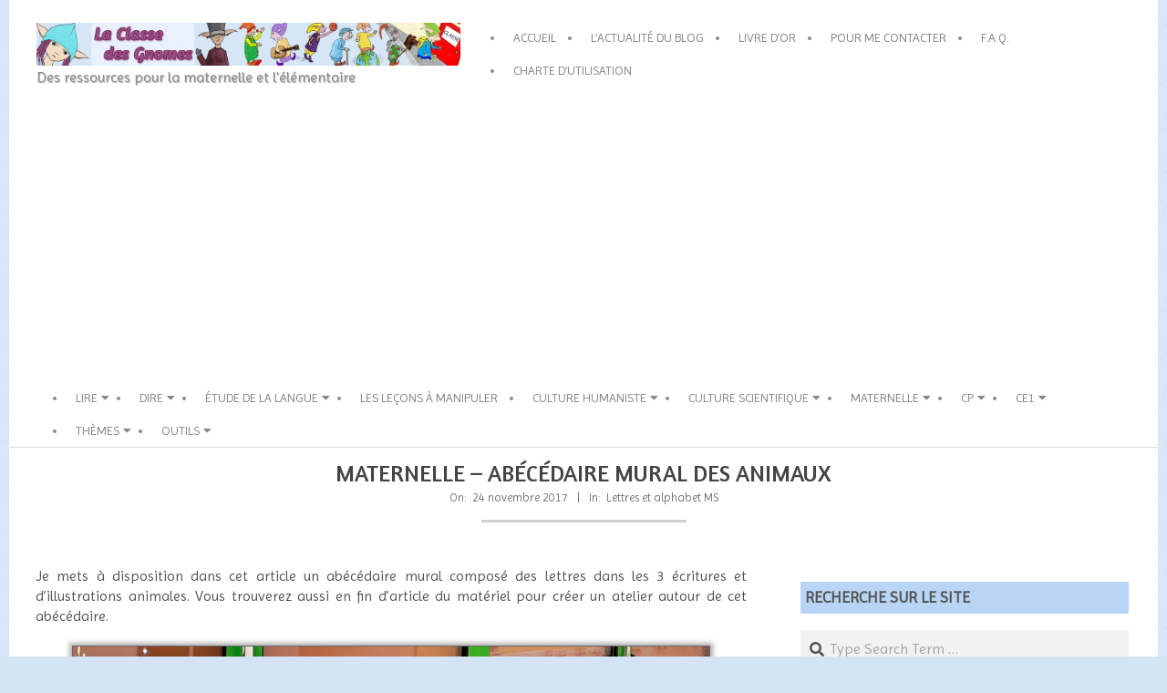

--- FILE ---
content_type: text/html; charset=UTF-8
request_url: https://www.anyssa.org/classedesgnomes/maternelle-abecedaire-mural-des-animaux/
body_size: 32415
content:
<!DOCTYPE html>
<html lang="fr-FR" class="no-js">

<head>
<meta charset="UTF-8" />
<meta name='robots' content='index, follow, max-image-preview:large, max-snippet:-1, max-video-preview:-1' />
<meta name="viewport" content="width=device-width, initial-scale=1" />
<meta name="generator" content="Brigsby 1.11.2" />

	<!-- This site is optimized with the Yoast SEO plugin v26.7 - https://yoast.com/wordpress/plugins/seo/ -->
	<title>Maternelle - Abécédaire mural des animaux ~ La Classe des gnomes</title>
<link data-rocket-prefetch href="https://fonts.googleapis.com" rel="dns-prefetch">
<link data-rocket-prefetch href="https://pagead2.googlesyndication.com" rel="dns-prefetch">
<link data-rocket-prefetch href="https://c0.wp.com" rel="dns-prefetch">
<link data-rocket-prefetch href="https://i0.wp.com" rel="dns-prefetch">
<link data-rocket-prefetch href="https://www.googletagmanager.com" rel="dns-prefetch">
<link data-rocket-prefetch href="https://0.gravatar.com" rel="dns-prefetch">
<link data-rocket-prefetch href="https://fundingchoicesmessages.google.com" rel="dns-prefetch">
<link data-rocket-prefetch href="https://secure.gravatar.com" rel="dns-prefetch">
<link data-rocket-prefetch href="https://stats.wp.com" rel="dns-prefetch">
<link data-rocket-prefetch href="https://api.pinterest.com" rel="dns-prefetch">
<link data-rocket-preload as="style" href="https://fonts.googleapis.com/css2?family=Open%20Sans:ital,wght@0,300;0,400;0,700;0,800;1,400;1,700&#038;family=Imprima&#038;family=Amaranth&#038;display=swap" rel="preload">
<link href="https://fonts.googleapis.com/css2?family=Open%20Sans:ital,wght@0,300;0,400;0,700;0,800;1,400;1,700&#038;family=Imprima&#038;family=Amaranth&#038;display=swap" media="print" onload="this.media=&#039;all&#039;" rel="stylesheet">
<noscript data-wpr-hosted-gf-parameters=""><link rel="stylesheet" href="https://fonts.googleapis.com/css2?family=Open%20Sans:ital,wght@0,300;0,400;0,700;0,800;1,400;1,700&#038;family=Imprima&#038;family=Amaranth&#038;display=swap"></noscript><link rel="preload" data-rocket-preload as="image" href="https://www.anyssa.org/classedesgnomes/wp-content/uploads/documents/maternelle/abecedaire_affichage_02_1000w.jpg" fetchpriority="high">
	<meta name="description" content="Affichage maternelle : abécédaire mural composé des lettres dans les 3 écritures et d&#039;illustrations animales." />
	<link rel="canonical" href="https://www.anyssa.org/classedesgnomes/maternelle-abecedaire-mural-des-animaux/" />
	<meta property="og:locale" content="fr_FR" />
	<meta property="og:type" content="article" />
	<meta property="og:title" content="Maternelle - Abécédaire mural des animaux ~ La Classe des gnomes" />
	<meta property="og:description" content="Affichage maternelle : abécédaire mural composé des lettres dans les 3 écritures et d&#039;illustrations animales." />
	<meta property="og:url" content="https://www.anyssa.org/classedesgnomes/maternelle-abecedaire-mural-des-animaux/" />
	<meta property="og:site_name" content="La Classe des gnomes" />
	<meta property="article:published_time" content="2017-11-24T19:19:22+00:00" />
	<meta property="article:modified_time" content="2019-10-09T15:13:20+00:00" />
	<meta property="og:image" content="https://i2.wp.com/www.anyssa.org/classedesgnomes/wp-content/uploads/2017/11/abecedaire-animaux_min.jpg?fit=400%2C300&ssl=1" />
	<meta property="og:image:width" content="400" />
	<meta property="og:image:height" content="300" />
	<meta property="og:image:type" content="image/jpeg" />
	<meta name="author" content="Anyssa" />
	<meta name="twitter:card" content="summary_large_image" />
	<meta name="twitter:creator" content="@Anyssa_SE" />
	<meta name="twitter:site" content="@Anyssa_SE" />
	<meta name="twitter:label1" content="Écrit par" />
	<meta name="twitter:data1" content="Anyssa" />
	<meta name="twitter:label2" content="Durée de lecture estimée" />
	<meta name="twitter:data2" content="2 minutes" />
	<script type="application/ld+json" class="yoast-schema-graph">{"@context":"https://schema.org","@graph":[{"@type":"Article","@id":"https://www.anyssa.org/classedesgnomes/maternelle-abecedaire-mural-des-animaux/#article","isPartOf":{"@id":"https://www.anyssa.org/classedesgnomes/maternelle-abecedaire-mural-des-animaux/"},"author":{"name":"Anyssa","@id":"https://www.anyssa.org/classedesgnomes/#/schema/person/239c912ae4cbab448627207cdde96371"},"headline":"Maternelle &#8211; Abécédaire mural des animaux","datePublished":"2017-11-24T19:19:22+00:00","dateModified":"2019-10-09T15:13:20+00:00","mainEntityOfPage":{"@id":"https://www.anyssa.org/classedesgnomes/maternelle-abecedaire-mural-des-animaux/"},"wordCount":521,"commentCount":4,"publisher":{"@id":"https://www.anyssa.org/classedesgnomes/#/schema/person/239c912ae4cbab448627207cdde96371"},"image":{"@id":"https://www.anyssa.org/classedesgnomes/maternelle-abecedaire-mural-des-animaux/#primaryimage"},"thumbnailUrl":"https://i0.wp.com/www.anyssa.org/classedesgnomes/wp-content/uploads/2017/11/abecedaire-animaux_min.jpg?fit=400%2C300&ssl=1","keywords":["Abécédaire","alphabet","Animaux"],"articleSection":["Lettres et alphabet MS"],"inLanguage":"fr-FR","potentialAction":[{"@type":"CommentAction","name":"Comment","target":["https://www.anyssa.org/classedesgnomes/maternelle-abecedaire-mural-des-animaux/#respond"]}]},{"@type":"WebPage","@id":"https://www.anyssa.org/classedesgnomes/maternelle-abecedaire-mural-des-animaux/","url":"https://www.anyssa.org/classedesgnomes/maternelle-abecedaire-mural-des-animaux/","name":"Maternelle - Abécédaire mural des animaux ~ La Classe des gnomes","isPartOf":{"@id":"https://www.anyssa.org/classedesgnomes/#website"},"primaryImageOfPage":{"@id":"https://www.anyssa.org/classedesgnomes/maternelle-abecedaire-mural-des-animaux/#primaryimage"},"image":{"@id":"https://www.anyssa.org/classedesgnomes/maternelle-abecedaire-mural-des-animaux/#primaryimage"},"thumbnailUrl":"https://i0.wp.com/www.anyssa.org/classedesgnomes/wp-content/uploads/2017/11/abecedaire-animaux_min.jpg?fit=400%2C300&ssl=1","datePublished":"2017-11-24T19:19:22+00:00","dateModified":"2019-10-09T15:13:20+00:00","description":"Affichage maternelle : abécédaire mural composé des lettres dans les 3 écritures et d'illustrations animales.","breadcrumb":{"@id":"https://www.anyssa.org/classedesgnomes/maternelle-abecedaire-mural-des-animaux/#breadcrumb"},"inLanguage":"fr-FR","potentialAction":[{"@type":"ReadAction","target":["https://www.anyssa.org/classedesgnomes/maternelle-abecedaire-mural-des-animaux/"]}]},{"@type":"ImageObject","inLanguage":"fr-FR","@id":"https://www.anyssa.org/classedesgnomes/maternelle-abecedaire-mural-des-animaux/#primaryimage","url":"https://i0.wp.com/www.anyssa.org/classedesgnomes/wp-content/uploads/2017/11/abecedaire-animaux_min.jpg?fit=400%2C300&ssl=1","contentUrl":"https://i0.wp.com/www.anyssa.org/classedesgnomes/wp-content/uploads/2017/11/abecedaire-animaux_min.jpg?fit=400%2C300&ssl=1","width":400,"height":300},{"@type":"BreadcrumbList","@id":"https://www.anyssa.org/classedesgnomes/maternelle-abecedaire-mural-des-animaux/#breadcrumb","itemListElement":[{"@type":"ListItem","position":1,"name":"Accueil","item":"https://www.anyssa.org/classedesgnomes/"},{"@type":"ListItem","position":2,"name":"Maternelle &#8211; Abécédaire mural des animaux"}]},{"@type":"WebSite","@id":"https://www.anyssa.org/classedesgnomes/#website","url":"https://www.anyssa.org/classedesgnomes/","name":"La Classe des gnomes","description":"Des ressources pour la maternelle et l&#039;élémentaire","publisher":{"@id":"https://www.anyssa.org/classedesgnomes/#/schema/person/239c912ae4cbab448627207cdde96371"},"potentialAction":[{"@type":"SearchAction","target":{"@type":"EntryPoint","urlTemplate":"https://www.anyssa.org/classedesgnomes/?s={search_term_string}"},"query-input":{"@type":"PropertyValueSpecification","valueRequired":true,"valueName":"search_term_string"}}],"inLanguage":"fr-FR"},{"@type":["Person","Organization"],"@id":"https://www.anyssa.org/classedesgnomes/#/schema/person/239c912ae4cbab448627207cdde96371","name":"Anyssa","image":{"@type":"ImageObject","inLanguage":"fr-FR","@id":"https://www.anyssa.org/classedesgnomes/#/schema/person/image/","url":"https://i0.wp.com/www.anyssa.org/classedesgnomes/wp-content/uploads/2018/09/cropped-lutine_1_C02.jpg?fit=512%2C512&ssl=1","contentUrl":"https://i0.wp.com/www.anyssa.org/classedesgnomes/wp-content/uploads/2018/09/cropped-lutine_1_C02.jpg?fit=512%2C512&ssl=1","width":512,"height":512,"caption":"Anyssa"},"logo":{"@id":"https://www.anyssa.org/classedesgnomes/#/schema/person/image/"},"sameAs":["https://www.anyssa.org/classedesgnomes/"]}]}</script>
	<!-- / Yoast SEO plugin. -->


<link rel='dns-prefetch' href='//www.anyssa.org' />
<link rel='dns-prefetch' href='//secure.gravatar.com' />
<link rel='dns-prefetch' href='//stats.wp.com' />
<link rel='dns-prefetch' href='//fonts.googleapis.com' />
<link rel='dns-prefetch' href='//widgets.wp.com' />
<link rel='dns-prefetch' href='//s0.wp.com' />
<link rel='dns-prefetch' href='//0.gravatar.com' />
<link rel='dns-prefetch' href='//1.gravatar.com' />
<link rel='dns-prefetch' href='//2.gravatar.com' />
<link rel='dns-prefetch' href='//jetpack.wordpress.com' />
<link rel='dns-prefetch' href='//public-api.wordpress.com' />
<link href='https://fonts.gstatic.com' crossorigin rel='preconnect' />
<link rel='preconnect' href='//i0.wp.com' />
<link rel='preconnect' href='//c0.wp.com' />
<link rel="alternate" type="application/rss+xml" title="La Classe des gnomes &raquo; Flux" href="https://www.anyssa.org/classedesgnomes/feed/" />
<link rel="alternate" type="application/rss+xml" title="La Classe des gnomes &raquo; Flux des commentaires" href="https://www.anyssa.org/classedesgnomes/comments/feed/" />
<link rel="alternate" type="application/rss+xml" title="La Classe des gnomes &raquo; Maternelle &#8211; Abécédaire mural des animaux Flux des commentaires" href="https://www.anyssa.org/classedesgnomes/maternelle-abecedaire-mural-des-animaux/feed/" />
<link rel="pingback" href="https://www.anyssa.org/classedesgnomes/xmlrpc.php" />
<link rel="profile" href="https://gmpg.org/xfn/11" />
<link rel="alternate" title="oEmbed (JSON)" type="application/json+oembed" href="https://www.anyssa.org/classedesgnomes/wp-json/oembed/1.0/embed?url=https%3A%2F%2Fwww.anyssa.org%2Fclassedesgnomes%2Fmaternelle-abecedaire-mural-des-animaux%2F" />
<link rel="alternate" title="oEmbed (XML)" type="text/xml+oembed" href="https://www.anyssa.org/classedesgnomes/wp-json/oembed/1.0/embed?url=https%3A%2F%2Fwww.anyssa.org%2Fclassedesgnomes%2Fmaternelle-abecedaire-mural-des-animaux%2F&#038;format=xml" />
<link rel="preload" href="https://www.anyssa.org/classedesgnomes/wp-content/themes/brigsby/hybrid/extend/css/webfonts/fa-solid-900.woff2" as="font" crossorigin="anonymous">
<link rel="preload" href="https://www.anyssa.org/classedesgnomes/wp-content/themes/brigsby/hybrid/extend/css/webfonts/fa-regular-400.woff2" as="font" crossorigin="anonymous">
<link rel="preload" href="https://www.anyssa.org/classedesgnomes/wp-content/themes/brigsby/hybrid/extend/css/webfonts/fa-brands-400.woff2" as="font" crossorigin="anonymous">
<!-- www.anyssa.org is managing ads with Advanced Ads 2.0.16 – https://wpadvancedads.com/ --><!--noptimize--><script id="anyss-ready">
			window.advanced_ads_ready=function(e,a){a=a||"complete";var d=function(e){return"interactive"===a?"loading"!==e:"complete"===e};d(document.readyState)?e():document.addEventListener("readystatechange",(function(a){d(a.target.readyState)&&e()}),{once:"interactive"===a})},window.advanced_ads_ready_queue=window.advanced_ads_ready_queue||[];		</script>
		<!--/noptimize--><style id='wp-img-auto-sizes-contain-inline-css'>
img:is([sizes=auto i],[sizes^="auto," i]){contain-intrinsic-size:3000px 1500px}
/*# sourceURL=wp-img-auto-sizes-contain-inline-css */
</style>
<link rel='stylesheet' id='jetpack_related-posts-css' href='https://c0.wp.com/p/jetpack/15.4/modules/related-posts/related-posts.css' media='all' />
<style id='wp-emoji-styles-inline-css'>

	img.wp-smiley, img.emoji {
		display: inline !important;
		border: none !important;
		box-shadow: none !important;
		height: 1em !important;
		width: 1em !important;
		margin: 0 0.07em !important;
		vertical-align: -0.1em !important;
		background: none !important;
		padding: 0 !important;
	}
/*# sourceURL=wp-emoji-styles-inline-css */
</style>
<style id='wp-block-library-inline-css'>
:root{--wp-block-synced-color:#7a00df;--wp-block-synced-color--rgb:122,0,223;--wp-bound-block-color:var(--wp-block-synced-color);--wp-editor-canvas-background:#ddd;--wp-admin-theme-color:#007cba;--wp-admin-theme-color--rgb:0,124,186;--wp-admin-theme-color-darker-10:#006ba1;--wp-admin-theme-color-darker-10--rgb:0,107,160.5;--wp-admin-theme-color-darker-20:#005a87;--wp-admin-theme-color-darker-20--rgb:0,90,135;--wp-admin-border-width-focus:2px}@media (min-resolution:192dpi){:root{--wp-admin-border-width-focus:1.5px}}.wp-element-button{cursor:pointer}:root .has-very-light-gray-background-color{background-color:#eee}:root .has-very-dark-gray-background-color{background-color:#313131}:root .has-very-light-gray-color{color:#eee}:root .has-very-dark-gray-color{color:#313131}:root .has-vivid-green-cyan-to-vivid-cyan-blue-gradient-background{background:linear-gradient(135deg,#00d084,#0693e3)}:root .has-purple-crush-gradient-background{background:linear-gradient(135deg,#34e2e4,#4721fb 50%,#ab1dfe)}:root .has-hazy-dawn-gradient-background{background:linear-gradient(135deg,#faaca8,#dad0ec)}:root .has-subdued-olive-gradient-background{background:linear-gradient(135deg,#fafae1,#67a671)}:root .has-atomic-cream-gradient-background{background:linear-gradient(135deg,#fdd79a,#004a59)}:root .has-nightshade-gradient-background{background:linear-gradient(135deg,#330968,#31cdcf)}:root .has-midnight-gradient-background{background:linear-gradient(135deg,#020381,#2874fc)}:root{--wp--preset--font-size--normal:16px;--wp--preset--font-size--huge:42px}.has-regular-font-size{font-size:1em}.has-larger-font-size{font-size:2.625em}.has-normal-font-size{font-size:var(--wp--preset--font-size--normal)}.has-huge-font-size{font-size:var(--wp--preset--font-size--huge)}.has-text-align-center{text-align:center}.has-text-align-left{text-align:left}.has-text-align-right{text-align:right}.has-fit-text{white-space:nowrap!important}#end-resizable-editor-section{display:none}.aligncenter{clear:both}.items-justified-left{justify-content:flex-start}.items-justified-center{justify-content:center}.items-justified-right{justify-content:flex-end}.items-justified-space-between{justify-content:space-between}.screen-reader-text{border:0;clip-path:inset(50%);height:1px;margin:-1px;overflow:hidden;padding:0;position:absolute;width:1px;word-wrap:normal!important}.screen-reader-text:focus{background-color:#ddd;clip-path:none;color:#444;display:block;font-size:1em;height:auto;left:5px;line-height:normal;padding:15px 23px 14px;text-decoration:none;top:5px;width:auto;z-index:100000}html :where(.has-border-color){border-style:solid}html :where([style*=border-top-color]){border-top-style:solid}html :where([style*=border-right-color]){border-right-style:solid}html :where([style*=border-bottom-color]){border-bottom-style:solid}html :where([style*=border-left-color]){border-left-style:solid}html :where([style*=border-width]){border-style:solid}html :where([style*=border-top-width]){border-top-style:solid}html :where([style*=border-right-width]){border-right-style:solid}html :where([style*=border-bottom-width]){border-bottom-style:solid}html :where([style*=border-left-width]){border-left-style:solid}html :where(img[class*=wp-image-]){height:auto;max-width:100%}:where(figure){margin:0 0 1em}html :where(.is-position-sticky){--wp-admin--admin-bar--position-offset:var(--wp-admin--admin-bar--height,0px)}@media screen and (max-width:600px){html :where(.is-position-sticky){--wp-admin--admin-bar--position-offset:0px}}

/*# sourceURL=wp-block-library-inline-css */
</style><style id='wp-block-heading-inline-css'>
h1:where(.wp-block-heading).has-background,h2:where(.wp-block-heading).has-background,h3:where(.wp-block-heading).has-background,h4:where(.wp-block-heading).has-background,h5:where(.wp-block-heading).has-background,h6:where(.wp-block-heading).has-background{padding:1.25em 2.375em}h1.has-text-align-left[style*=writing-mode]:where([style*=vertical-lr]),h1.has-text-align-right[style*=writing-mode]:where([style*=vertical-rl]),h2.has-text-align-left[style*=writing-mode]:where([style*=vertical-lr]),h2.has-text-align-right[style*=writing-mode]:where([style*=vertical-rl]),h3.has-text-align-left[style*=writing-mode]:where([style*=vertical-lr]),h3.has-text-align-right[style*=writing-mode]:where([style*=vertical-rl]),h4.has-text-align-left[style*=writing-mode]:where([style*=vertical-lr]),h4.has-text-align-right[style*=writing-mode]:where([style*=vertical-rl]),h5.has-text-align-left[style*=writing-mode]:where([style*=vertical-lr]),h5.has-text-align-right[style*=writing-mode]:where([style*=vertical-rl]),h6.has-text-align-left[style*=writing-mode]:where([style*=vertical-lr]),h6.has-text-align-right[style*=writing-mode]:where([style*=vertical-rl]){rotate:180deg}
/*# sourceURL=https://c0.wp.com/c/6.9/wp-includes/blocks/heading/style.min.css */
</style>
<style id='wp-block-group-inline-css'>
.wp-block-group{box-sizing:border-box}:where(.wp-block-group.wp-block-group-is-layout-constrained){position:relative}
/*# sourceURL=https://c0.wp.com/c/6.9/wp-includes/blocks/group/style.min.css */
</style>
<style id='wp-block-group-theme-inline-css'>
:where(.wp-block-group.has-background){padding:1.25em 2.375em}
/*# sourceURL=https://c0.wp.com/c/6.9/wp-includes/blocks/group/theme.min.css */
</style>
<style id='wp-block-paragraph-inline-css'>
.is-small-text{font-size:.875em}.is-regular-text{font-size:1em}.is-large-text{font-size:2.25em}.is-larger-text{font-size:3em}.has-drop-cap:not(:focus):first-letter{float:left;font-size:8.4em;font-style:normal;font-weight:100;line-height:.68;margin:.05em .1em 0 0;text-transform:uppercase}body.rtl .has-drop-cap:not(:focus):first-letter{float:none;margin-left:.1em}p.has-drop-cap.has-background{overflow:hidden}:root :where(p.has-background){padding:1.25em 2.375em}:where(p.has-text-color:not(.has-link-color)) a{color:inherit}p.has-text-align-left[style*="writing-mode:vertical-lr"],p.has-text-align-right[style*="writing-mode:vertical-rl"]{rotate:180deg}
/*# sourceURL=https://c0.wp.com/c/6.9/wp-includes/blocks/paragraph/style.min.css */
</style>
<style id='wp-block-separator-inline-css'>
@charset "UTF-8";.wp-block-separator{border:none;border-top:2px solid}:root :where(.wp-block-separator.is-style-dots){height:auto;line-height:1;text-align:center}:root :where(.wp-block-separator.is-style-dots):before{color:currentColor;content:"···";font-family:serif;font-size:1.5em;letter-spacing:2em;padding-left:2em}.wp-block-separator.is-style-dots{background:none!important;border:none!important}
/*# sourceURL=https://c0.wp.com/c/6.9/wp-includes/blocks/separator/style.min.css */
</style>
<style id='wp-block-separator-theme-inline-css'>
.wp-block-separator.has-css-opacity{opacity:.4}.wp-block-separator{border:none;border-bottom:2px solid;margin-left:auto;margin-right:auto}.wp-block-separator.has-alpha-channel-opacity{opacity:1}.wp-block-separator:not(.is-style-wide):not(.is-style-dots){width:100px}.wp-block-separator.has-background:not(.is-style-dots){border-bottom:none;height:1px}.wp-block-separator.has-background:not(.is-style-wide):not(.is-style-dots){height:2px}
/*# sourceURL=https://c0.wp.com/c/6.9/wp-includes/blocks/separator/theme.min.css */
</style>
<style id='global-styles-inline-css'>
:root{--wp--preset--aspect-ratio--square: 1;--wp--preset--aspect-ratio--4-3: 4/3;--wp--preset--aspect-ratio--3-4: 3/4;--wp--preset--aspect-ratio--3-2: 3/2;--wp--preset--aspect-ratio--2-3: 2/3;--wp--preset--aspect-ratio--16-9: 16/9;--wp--preset--aspect-ratio--9-16: 9/16;--wp--preset--color--black: #000000;--wp--preset--color--cyan-bluish-gray: #abb8c3;--wp--preset--color--white: #ffffff;--wp--preset--color--pale-pink: #f78da7;--wp--preset--color--vivid-red: #cf2e2e;--wp--preset--color--luminous-vivid-orange: #ff6900;--wp--preset--color--luminous-vivid-amber: #fcb900;--wp--preset--color--light-green-cyan: #7bdcb5;--wp--preset--color--vivid-green-cyan: #00d084;--wp--preset--color--pale-cyan-blue: #8ed1fc;--wp--preset--color--vivid-cyan-blue: #0693e3;--wp--preset--color--vivid-purple: #9b51e0;--wp--preset--color--accent: #2798e4;--wp--preset--color--accent-font: #ffffff;--wp--preset--gradient--vivid-cyan-blue-to-vivid-purple: linear-gradient(135deg,rgb(6,147,227) 0%,rgb(155,81,224) 100%);--wp--preset--gradient--light-green-cyan-to-vivid-green-cyan: linear-gradient(135deg,rgb(122,220,180) 0%,rgb(0,208,130) 100%);--wp--preset--gradient--luminous-vivid-amber-to-luminous-vivid-orange: linear-gradient(135deg,rgb(252,185,0) 0%,rgb(255,105,0) 100%);--wp--preset--gradient--luminous-vivid-orange-to-vivid-red: linear-gradient(135deg,rgb(255,105,0) 0%,rgb(207,46,46) 100%);--wp--preset--gradient--very-light-gray-to-cyan-bluish-gray: linear-gradient(135deg,rgb(238,238,238) 0%,rgb(169,184,195) 100%);--wp--preset--gradient--cool-to-warm-spectrum: linear-gradient(135deg,rgb(74,234,220) 0%,rgb(151,120,209) 20%,rgb(207,42,186) 40%,rgb(238,44,130) 60%,rgb(251,105,98) 80%,rgb(254,248,76) 100%);--wp--preset--gradient--blush-light-purple: linear-gradient(135deg,rgb(255,206,236) 0%,rgb(152,150,240) 100%);--wp--preset--gradient--blush-bordeaux: linear-gradient(135deg,rgb(254,205,165) 0%,rgb(254,45,45) 50%,rgb(107,0,62) 100%);--wp--preset--gradient--luminous-dusk: linear-gradient(135deg,rgb(255,203,112) 0%,rgb(199,81,192) 50%,rgb(65,88,208) 100%);--wp--preset--gradient--pale-ocean: linear-gradient(135deg,rgb(255,245,203) 0%,rgb(182,227,212) 50%,rgb(51,167,181) 100%);--wp--preset--gradient--electric-grass: linear-gradient(135deg,rgb(202,248,128) 0%,rgb(113,206,126) 100%);--wp--preset--gradient--midnight: linear-gradient(135deg,rgb(2,3,129) 0%,rgb(40,116,252) 100%);--wp--preset--font-size--small: 13px;--wp--preset--font-size--medium: 20px;--wp--preset--font-size--large: 36px;--wp--preset--font-size--x-large: 42px;--wp--preset--spacing--20: 0.44rem;--wp--preset--spacing--30: 0.67rem;--wp--preset--spacing--40: 1rem;--wp--preset--spacing--50: 1.5rem;--wp--preset--spacing--60: 2.25rem;--wp--preset--spacing--70: 3.38rem;--wp--preset--spacing--80: 5.06rem;--wp--preset--shadow--natural: 6px 6px 9px rgba(0, 0, 0, 0.2);--wp--preset--shadow--deep: 12px 12px 50px rgba(0, 0, 0, 0.4);--wp--preset--shadow--sharp: 6px 6px 0px rgba(0, 0, 0, 0.2);--wp--preset--shadow--outlined: 6px 6px 0px -3px rgb(255, 255, 255), 6px 6px rgb(0, 0, 0);--wp--preset--shadow--crisp: 6px 6px 0px rgb(0, 0, 0);}:where(.is-layout-flex){gap: 0.5em;}:where(.is-layout-grid){gap: 0.5em;}body .is-layout-flex{display: flex;}.is-layout-flex{flex-wrap: wrap;align-items: center;}.is-layout-flex > :is(*, div){margin: 0;}body .is-layout-grid{display: grid;}.is-layout-grid > :is(*, div){margin: 0;}:where(.wp-block-columns.is-layout-flex){gap: 2em;}:where(.wp-block-columns.is-layout-grid){gap: 2em;}:where(.wp-block-post-template.is-layout-flex){gap: 1.25em;}:where(.wp-block-post-template.is-layout-grid){gap: 1.25em;}.has-black-color{color: var(--wp--preset--color--black) !important;}.has-cyan-bluish-gray-color{color: var(--wp--preset--color--cyan-bluish-gray) !important;}.has-white-color{color: var(--wp--preset--color--white) !important;}.has-pale-pink-color{color: var(--wp--preset--color--pale-pink) !important;}.has-vivid-red-color{color: var(--wp--preset--color--vivid-red) !important;}.has-luminous-vivid-orange-color{color: var(--wp--preset--color--luminous-vivid-orange) !important;}.has-luminous-vivid-amber-color{color: var(--wp--preset--color--luminous-vivid-amber) !important;}.has-light-green-cyan-color{color: var(--wp--preset--color--light-green-cyan) !important;}.has-vivid-green-cyan-color{color: var(--wp--preset--color--vivid-green-cyan) !important;}.has-pale-cyan-blue-color{color: var(--wp--preset--color--pale-cyan-blue) !important;}.has-vivid-cyan-blue-color{color: var(--wp--preset--color--vivid-cyan-blue) !important;}.has-vivid-purple-color{color: var(--wp--preset--color--vivid-purple) !important;}.has-black-background-color{background-color: var(--wp--preset--color--black) !important;}.has-cyan-bluish-gray-background-color{background-color: var(--wp--preset--color--cyan-bluish-gray) !important;}.has-white-background-color{background-color: var(--wp--preset--color--white) !important;}.has-pale-pink-background-color{background-color: var(--wp--preset--color--pale-pink) !important;}.has-vivid-red-background-color{background-color: var(--wp--preset--color--vivid-red) !important;}.has-luminous-vivid-orange-background-color{background-color: var(--wp--preset--color--luminous-vivid-orange) !important;}.has-luminous-vivid-amber-background-color{background-color: var(--wp--preset--color--luminous-vivid-amber) !important;}.has-light-green-cyan-background-color{background-color: var(--wp--preset--color--light-green-cyan) !important;}.has-vivid-green-cyan-background-color{background-color: var(--wp--preset--color--vivid-green-cyan) !important;}.has-pale-cyan-blue-background-color{background-color: var(--wp--preset--color--pale-cyan-blue) !important;}.has-vivid-cyan-blue-background-color{background-color: var(--wp--preset--color--vivid-cyan-blue) !important;}.has-vivid-purple-background-color{background-color: var(--wp--preset--color--vivid-purple) !important;}.has-black-border-color{border-color: var(--wp--preset--color--black) !important;}.has-cyan-bluish-gray-border-color{border-color: var(--wp--preset--color--cyan-bluish-gray) !important;}.has-white-border-color{border-color: var(--wp--preset--color--white) !important;}.has-pale-pink-border-color{border-color: var(--wp--preset--color--pale-pink) !important;}.has-vivid-red-border-color{border-color: var(--wp--preset--color--vivid-red) !important;}.has-luminous-vivid-orange-border-color{border-color: var(--wp--preset--color--luminous-vivid-orange) !important;}.has-luminous-vivid-amber-border-color{border-color: var(--wp--preset--color--luminous-vivid-amber) !important;}.has-light-green-cyan-border-color{border-color: var(--wp--preset--color--light-green-cyan) !important;}.has-vivid-green-cyan-border-color{border-color: var(--wp--preset--color--vivid-green-cyan) !important;}.has-pale-cyan-blue-border-color{border-color: var(--wp--preset--color--pale-cyan-blue) !important;}.has-vivid-cyan-blue-border-color{border-color: var(--wp--preset--color--vivid-cyan-blue) !important;}.has-vivid-purple-border-color{border-color: var(--wp--preset--color--vivid-purple) !important;}.has-vivid-cyan-blue-to-vivid-purple-gradient-background{background: var(--wp--preset--gradient--vivid-cyan-blue-to-vivid-purple) !important;}.has-light-green-cyan-to-vivid-green-cyan-gradient-background{background: var(--wp--preset--gradient--light-green-cyan-to-vivid-green-cyan) !important;}.has-luminous-vivid-amber-to-luminous-vivid-orange-gradient-background{background: var(--wp--preset--gradient--luminous-vivid-amber-to-luminous-vivid-orange) !important;}.has-luminous-vivid-orange-to-vivid-red-gradient-background{background: var(--wp--preset--gradient--luminous-vivid-orange-to-vivid-red) !important;}.has-very-light-gray-to-cyan-bluish-gray-gradient-background{background: var(--wp--preset--gradient--very-light-gray-to-cyan-bluish-gray) !important;}.has-cool-to-warm-spectrum-gradient-background{background: var(--wp--preset--gradient--cool-to-warm-spectrum) !important;}.has-blush-light-purple-gradient-background{background: var(--wp--preset--gradient--blush-light-purple) !important;}.has-blush-bordeaux-gradient-background{background: var(--wp--preset--gradient--blush-bordeaux) !important;}.has-luminous-dusk-gradient-background{background: var(--wp--preset--gradient--luminous-dusk) !important;}.has-pale-ocean-gradient-background{background: var(--wp--preset--gradient--pale-ocean) !important;}.has-electric-grass-gradient-background{background: var(--wp--preset--gradient--electric-grass) !important;}.has-midnight-gradient-background{background: var(--wp--preset--gradient--midnight) !important;}.has-small-font-size{font-size: var(--wp--preset--font-size--small) !important;}.has-medium-font-size{font-size: var(--wp--preset--font-size--medium) !important;}.has-large-font-size{font-size: var(--wp--preset--font-size--large) !important;}.has-x-large-font-size{font-size: var(--wp--preset--font-size--x-large) !important;}
/*# sourceURL=global-styles-inline-css */
</style>
<style id='core-block-supports-inline-css'>
.wp-container-core-group-is-layout-bcfe9290 > :where(:not(.alignleft):not(.alignright):not(.alignfull)){max-width:480px;margin-left:auto !important;margin-right:auto !important;}.wp-container-core-group-is-layout-bcfe9290 > .alignwide{max-width:480px;}.wp-container-core-group-is-layout-bcfe9290 .alignfull{max-width:none;}
/*# sourceURL=core-block-supports-inline-css */
</style>

<style id='classic-theme-styles-inline-css'>
/*! This file is auto-generated */
.wp-block-button__link{color:#fff;background-color:#32373c;border-radius:9999px;box-shadow:none;text-decoration:none;padding:calc(.667em + 2px) calc(1.333em + 2px);font-size:1.125em}.wp-block-file__button{background:#32373c;color:#fff;text-decoration:none}
/*# sourceURL=/wp-includes/css/classic-themes.min.css */
</style>
<link rel='stylesheet' id='jetpack_likes-css' href='https://c0.wp.com/p/jetpack/15.4/modules/likes/style.css' media='all' />

<link rel='stylesheet' id='hybrid-gallery-css' href='https://www.anyssa.org/classedesgnomes/wp-content/themes/brigsby/hybrid/css/gallery.min.css?ver=4.0.0' media='all' />
<link rel='stylesheet' id='font-awesome-css' href='https://www.anyssa.org/classedesgnomes/wp-content/themes/brigsby/hybrid/extend/css/font-awesome.min.css?ver=5.15.4' media='all' />
<link rel='stylesheet' id='arpw-style-css' href='https://www.anyssa.org/classedesgnomes/wp-content/plugins/advanced-random-posts-widget/assets/css/arpw-frontend.css?ver=6.9' media='all' />
<link rel='stylesheet' id='jetpack-subscriptions-css' href='https://c0.wp.com/p/jetpack/15.4/_inc/build/subscriptions/subscriptions.min.css' media='all' />
<link rel='stylesheet' id='slb_core-css' href='https://www.anyssa.org/classedesgnomes/wp-content/plugins/simple-lightbox/client/css/app.css?ver=2.9.4' media='all' />
<link rel='stylesheet' id='hybridextend-style-css' href='https://www.anyssa.org/classedesgnomes/wp-content/themes/brigsby/style.min.css?ver=1.11.2' media='all' />
<link rel='stylesheet' id='hoot-wpblocks-css' href='https://www.anyssa.org/classedesgnomes/wp-content/themes/brigsby/include/blocks/wpblocks.css?ver=1.11.2' media='all' />
<style id='hoot-wpblocks-inline-css'>
.hgrid {max-width: 1260px;} a {color: #2798e4;} .accent-typo {background: #2798e4;color: #ffffff;} .invert-typo {color: #ffffff;} .enforce-typo {background: #ffffff;} body.wordpress input[type="submit"], body.wordpress #submit, body.wordpress .button,.wc-block-components-button, .woocommerce #respond input#submit.alt, .woocommerce a.button.alt, .woocommerce button.button.alt, .woocommerce input.button.alt {background: #2798e4;color: #ffffff;} body.wordpress input[type="submit"]:hover, body.wordpress #submit:hover, body.wordpress .button:hover, body.wordpress input[type="submit"]:focus, body.wordpress #submit:focus, body.wordpress .button:focus,.wc-block-components-button:hover, .woocommerce #respond input#submit.alt:hover, .woocommerce a.button.alt:hover, .woocommerce button.button.alt:hover, .woocommerce input.button.alt {background: #41a4e7;color: #ffffff;} body {background-color: #d5e4f5;background-image: url("https://www.anyssa.org/classedesgnomes/wp-content/themes/brigsby/hybrid/extend/images/patterns/4.png");background-repeat: repeat;} #page-wrapper {background: #ffffff;} #site-title {font-family: "Open Sans", sans-serif;} .site-logo-with-icon #site-title i {font-size: 50px;} .site-logo-mixed-image img {max-width: 200px;} .entry-footer .entry-byline {color: #2798e4;} .lSSlideOuter .lSPager.lSpg > li:hover a, .lSSlideOuter .lSPager.lSpg > li.active a {background-color: #2798e4;} .frontpage-area.module-bg-accent {background-color: #2798e4;} .content-block-style4 .content-block-icon.icon-style-none {color: #2798e4;} #infinite-handle span,.lrm-form a.button, .lrm-form button, .lrm-form button[type=submit], .lrm-form #buddypress input[type=submit], .lrm-form input[type=submit] {background: #2798e4;color: #ffffff;} .woocommerce nav.woocommerce-pagination ul li a:focus, .woocommerce nav.woocommerce-pagination ul li a:hover {color: #2798e4;} :root .has-accent-color,.is-style-outline>.wp-block-button__link:not(.has-text-color), .wp-block-button__link.is-style-outline:not(.has-text-color) {color: #2798e4;} :root .has-accent-background-color,.wp-block-button__link,.wp-block-button__link:hover,.wp-block-search__button,.wp-block-search__button:hover, .wp-block-file__button,.wp-block-file__button:hover {background: #2798e4;} :root .has-accent-font-color,.wp-block-button__link,.wp-block-button__link:hover,.wp-block-search__button,.wp-block-search__button:hover, .wp-block-file__button,.wp-block-file__button:hover {color: #ffffff;} :root .has-accent-font-background-color {background: #ffffff;}
/*# sourceURL=hoot-wpblocks-inline-css */
</style>
<link rel='stylesheet' id='ari-fancybox-css' href='https://www.anyssa.org/classedesgnomes/wp-content/plugins/ari-fancy-lightbox/assets/fancybox/jquery.fancybox.min.css?ver=1.4.1' media='all' />
<style id='ari-fancybox-inline-css'>
BODY .fancybox-container{z-index:200000}BODY .fancybox-is-open .fancybox-bg{opacity:0.87}BODY .fancybox-bg {background-color:#0f0f11}BODY .fancybox-thumbs {background-color:#ffffff}
/*# sourceURL=ari-fancybox-inline-css */
</style>
<link rel='stylesheet' id='sharedaddy-css' href='https://c0.wp.com/p/jetpack/15.4/modules/sharedaddy/sharing.css' media='all' />
<link rel='stylesheet' id='social-logos-css' href='https://c0.wp.com/p/jetpack/15.4/_inc/social-logos/social-logos.min.css' media='all' />
<script id="jetpack_related-posts-js-extra">
var related_posts_js_options = {"post_heading":"h4"};
//# sourceURL=jetpack_related-posts-js-extra
</script>
<script src="https://c0.wp.com/p/jetpack/15.4/_inc/build/related-posts/related-posts.min.js" id="jetpack_related-posts-js"></script>
<script src="https://c0.wp.com/c/6.9/wp-includes/js/jquery/jquery.min.js" id="jquery-core-js"></script>
<script src="https://c0.wp.com/c/6.9/wp-includes/js/jquery/jquery-migrate.min.js" id="jquery-migrate-js"></script>
<script src="https://www.anyssa.org/classedesgnomes/wp-content/themes/brigsby/js/modernizr.custom.min.js?ver=2.8.3" id="modernizr-js"></script>
<script id="ari-fancybox-js-extra">
var ARI_FANCYBOX = {"lightbox":{"backFocus":false,"trapFocus":false,"thumbs":{"hideOnClose":false},"touch":{"vertical":true,"momentum":true},"buttons":["slideShow","fullScreen","thumbs","close"],"lang":"custom","i18n":{"custom":{"PREV":"Previous","NEXT":"Next","PLAY_START":"Start slideshow (P)","PLAY_STOP":"Stop slideshow (P)","FULL_SCREEN":"Full screen (F)","THUMBS":"Thumbnails (G)","CLOSE":"Close (Esc)","ERROR":"The requested content cannot be loaded. \u003Cbr/\u003E Please try again later."}}},"convert":{"wp_gallery":{"convert":false},"youtube":{"convert":true},"vimeo":{"convert":true},"metacafe":{"convert":true},"dailymotion":{"convert":true},"vine":{"convert":true},"instagram":{"convert":true},"google_maps":{"convert":true},"pdf":{"convert":true,"external":{"convert":true}}},"sanitize":null,"viewers":{"pdfjs":{"url":"https://www.anyssa.org/classedesgnomes/wp-content/plugins/ari-fancy-lightbox/assets/pdfjs/web/viewer.html"}}};
//# sourceURL=ari-fancybox-js-extra
</script>
<script src="https://www.anyssa.org/classedesgnomes/wp-content/plugins/ari-fancy-lightbox/assets/fancybox/jquery.fancybox.min.js?ver=1.4.1" id="ari-fancybox-js"></script>
<link rel="https://api.w.org/" href="https://www.anyssa.org/classedesgnomes/wp-json/" /><link rel="alternate" title="JSON" type="application/json" href="https://www.anyssa.org/classedesgnomes/wp-json/wp/v2/posts/11548" /><link rel="EditURI" type="application/rsd+xml" title="RSD" href="https://www.anyssa.org/classedesgnomes/xmlrpc.php?rsd" />
<meta name="generator" content="WordPress 6.9" />
<link rel='shortlink' href='https://www.anyssa.org/classedesgnomes/?p=11548' />
	<link rel="preconnect" href="https://fonts.googleapis.com">
	<link rel="preconnect" href="https://fonts.gstatic.com">
		<style>img#wpstats{display:none}</style>
		<script  async src="https://pagead2.googlesyndication.com/pagead/js/adsbygoogle.js?client=ca-pub-1407364584486541" crossorigin="anonymous"></script><link rel="icon" href="https://i0.wp.com/www.anyssa.org/classedesgnomes/wp-content/uploads/2018/09/cropped-lutine_1_C02.jpg?fit=32%2C32&#038;ssl=1" sizes="32x32" />
<link rel="icon" href="https://i0.wp.com/www.anyssa.org/classedesgnomes/wp-content/uploads/2018/09/cropped-lutine_1_C02.jpg?fit=192%2C192&#038;ssl=1" sizes="192x192" />
<link rel="apple-touch-icon" href="https://i0.wp.com/www.anyssa.org/classedesgnomes/wp-content/uploads/2018/09/cropped-lutine_1_C02.jpg?fit=180%2C180&#038;ssl=1" />
<meta name="msapplication-TileImage" content="https://i0.wp.com/www.anyssa.org/classedesgnomes/wp-content/uploads/2018/09/cropped-lutine_1_C02.jpg?fit=270%2C270&#038;ssl=1" />
		<style id="wp-custom-css">
			/*
Vous pouvez ajouter du CSS personnalisé ici.

Cliquez sur l’icône d’aide ci-dessous pour en savoir plus.
*/
body {
	color: #555;
	font-family: Imprima, arial, sans-serif;
	font-size: 1em;
	font-weight: normal;
	line-height: 1.4em;
}

p {
	text-align: justify;
	padding-bottom: .5em;
	padding-top: .5em;
	font-family: Imprima, arial, sans-serif;
	margin: 0;
}

h2 {
	text-shadow: 1px 1px 1px #666666;
}

ul {
	List-Style-Type: disc;
}

ul ul {
	List-Style-Type: circle;
}

ul ul ul {
	List-Style-Type: square;
}

ul ul ul ul {
	List-Style-Type: disc;
}

ul ul ul ul ul {
	List-Style-Type: circle;
}

ul ul ul ul ul ul {
	List-Style-Type: square;
}

ul {
	font-family: Imprima, arial, sans-serif;
	padding-left: 15px !important;
}

ol {
	font-family: Imprima, arial, sans-serif;
}

td {
	font-family: Imprima, arial, sans-serif;
	padding-left: 5px;
	padding-right: 5px;
	text-align: justify;
}

blockquote {
	padding: 1em 1.2em;
	background: #E4ECF6;
}

.title, h1, h2, h3, h4, h5, h6 {
	line-height: 1em;
}

#breadcrumbs {
	padding-left: 0 !important;
}

.telechargement {
	margin: 5px;
	border: 1px solid #666666;
	box-shadow: 0 0 5px 3px rgba(102,102,102,0.50);
}

.illustration {
	background-color: transparent;
	border-width: 0;
	box-shadow: 0;
}

.wp-caption-text, .gallery-caption {
	margin: 0 !important;
}

.entry-summary img {
	box-shadow: 0 0 5px 3px rgba(102,102,102,0.5);
}

.post-grid .item .layer-media img {
	margin: 5px;
	box-shadow: 0 0 5px 3px rgba(102,102,102,0.50);
	width: 70% !important;
}

#post-grid-10798 .element_0 {
	color: #444;
	display: block;
	font-size: 1.3em;
	font-weight: bold;
}

#post-grid-10798 .element_1 {
	font-size: 1em;
	text-align: justify;
	padding: 5px 0;
}

#post-grid-10798 .element_2 {
	display: block;
	font-size: 15px !important;
	font-weight: bold;
	padding: 0 10px;
	text-align: left;
}

.entry-byline {
	font-size: .8em;
	line-height: 1.5em;
	margin-top: 5px;
	opacity: .8;
	text-transform: none;
}

.sidebar .widget-title {
	background: #B9D5F5 none repeat scroll 0 0;
	font-size: 1.1em;
	line-height: 2em;
	padding-left: 5px;
	text-transform: uppercase;
}

.loop-meta {
	padding: 15px 0;
}

.content {
	margin-top: 40px;
}

.entry-grid-content {
	padding: 0;
}

.ancre1 {
	padding-top: 100px;
}

.floatright {
	float: right;
}		</style>
			<style id="egf-frontend-styles" type="text/css">
		p {font-family: 'Imprima', sans-serif;font-style: normal;font-weight: 400;} h1 {font-family: 'Amaranth', sans-serif;font-style: normal;font-weight: 400;} h2 {font-family: 'Amaranth', sans-serif;font-style: normal;font-weight: 400;} h3 {font-family: 'Amaranth', sans-serif;font-style: normal;font-weight: 400;} h4 {font-family: 'Amaranth', sans-serif;font-style: normal;font-weight: 400;} h5 {} h6 {} 	</style>
	<noscript><style id="rocket-lazyload-nojs-css">.rll-youtube-player, [data-lazy-src]{display:none !important;}</style></noscript><!-- Global site tag (gtag.js) - Google Analytics -->
<script async src="https://pagead2.googlesyndication.com/pagead/js/adsbygoogle.js?client=ca-pub-1407364584486541"
     crossorigin="anonymous"></script>
<script async src="https://www.googletagmanager.com/gtag/js?id=G-0Q18FVRERJ"></script>
<script>
  window.dataLayer = window.dataLayer || [];
  function gtag(){dataLayer.push(arguments);}
  gtag('js', new Date());

  gtag('config', 'G-0Q18FVRERJ');
</script>
<style id='jetpack-block-subscriptions-inline-css'>
.is-style-compact .is-not-subscriber .wp-block-button__link,.is-style-compact .is-not-subscriber .wp-block-jetpack-subscriptions__button{border-end-start-radius:0!important;border-start-start-radius:0!important;margin-inline-start:0!important}.is-style-compact .is-not-subscriber .components-text-control__input,.is-style-compact .is-not-subscriber p#subscribe-email input[type=email]{border-end-end-radius:0!important;border-start-end-radius:0!important}.is-style-compact:not(.wp-block-jetpack-subscriptions__use-newline) .components-text-control__input{border-inline-end-width:0!important}.wp-block-jetpack-subscriptions.wp-block-jetpack-subscriptions__supports-newline .wp-block-jetpack-subscriptions__form-container{display:flex;flex-direction:column}.wp-block-jetpack-subscriptions.wp-block-jetpack-subscriptions__supports-newline:not(.wp-block-jetpack-subscriptions__use-newline) .is-not-subscriber .wp-block-jetpack-subscriptions__form-elements{align-items:flex-start;display:flex}.wp-block-jetpack-subscriptions.wp-block-jetpack-subscriptions__supports-newline:not(.wp-block-jetpack-subscriptions__use-newline) p#subscribe-submit{display:flex;justify-content:center}.wp-block-jetpack-subscriptions.wp-block-jetpack-subscriptions__supports-newline .wp-block-jetpack-subscriptions__form .wp-block-jetpack-subscriptions__button,.wp-block-jetpack-subscriptions.wp-block-jetpack-subscriptions__supports-newline .wp-block-jetpack-subscriptions__form .wp-block-jetpack-subscriptions__textfield .components-text-control__input,.wp-block-jetpack-subscriptions.wp-block-jetpack-subscriptions__supports-newline .wp-block-jetpack-subscriptions__form button,.wp-block-jetpack-subscriptions.wp-block-jetpack-subscriptions__supports-newline .wp-block-jetpack-subscriptions__form input[type=email],.wp-block-jetpack-subscriptions.wp-block-jetpack-subscriptions__supports-newline form .wp-block-jetpack-subscriptions__button,.wp-block-jetpack-subscriptions.wp-block-jetpack-subscriptions__supports-newline form .wp-block-jetpack-subscriptions__textfield .components-text-control__input,.wp-block-jetpack-subscriptions.wp-block-jetpack-subscriptions__supports-newline form button,.wp-block-jetpack-subscriptions.wp-block-jetpack-subscriptions__supports-newline form input[type=email]{box-sizing:border-box;cursor:pointer;line-height:1.3;min-width:auto!important;white-space:nowrap!important}.wp-block-jetpack-subscriptions.wp-block-jetpack-subscriptions__supports-newline .wp-block-jetpack-subscriptions__form input[type=email]::placeholder,.wp-block-jetpack-subscriptions.wp-block-jetpack-subscriptions__supports-newline .wp-block-jetpack-subscriptions__form input[type=email]:disabled,.wp-block-jetpack-subscriptions.wp-block-jetpack-subscriptions__supports-newline form input[type=email]::placeholder,.wp-block-jetpack-subscriptions.wp-block-jetpack-subscriptions__supports-newline form input[type=email]:disabled{color:currentColor;opacity:.5}.wp-block-jetpack-subscriptions.wp-block-jetpack-subscriptions__supports-newline .wp-block-jetpack-subscriptions__form .wp-block-jetpack-subscriptions__button,.wp-block-jetpack-subscriptions.wp-block-jetpack-subscriptions__supports-newline .wp-block-jetpack-subscriptions__form button,.wp-block-jetpack-subscriptions.wp-block-jetpack-subscriptions__supports-newline form .wp-block-jetpack-subscriptions__button,.wp-block-jetpack-subscriptions.wp-block-jetpack-subscriptions__supports-newline form button{border-color:#0000;border-style:solid}.wp-block-jetpack-subscriptions.wp-block-jetpack-subscriptions__supports-newline .wp-block-jetpack-subscriptions__form .wp-block-jetpack-subscriptions__textfield,.wp-block-jetpack-subscriptions.wp-block-jetpack-subscriptions__supports-newline .wp-block-jetpack-subscriptions__form p#subscribe-email,.wp-block-jetpack-subscriptions.wp-block-jetpack-subscriptions__supports-newline form .wp-block-jetpack-subscriptions__textfield,.wp-block-jetpack-subscriptions.wp-block-jetpack-subscriptions__supports-newline form p#subscribe-email{background:#0000;flex-grow:1}.wp-block-jetpack-subscriptions.wp-block-jetpack-subscriptions__supports-newline .wp-block-jetpack-subscriptions__form .wp-block-jetpack-subscriptions__textfield .components-base-control__field,.wp-block-jetpack-subscriptions.wp-block-jetpack-subscriptions__supports-newline .wp-block-jetpack-subscriptions__form .wp-block-jetpack-subscriptions__textfield .components-text-control__input,.wp-block-jetpack-subscriptions.wp-block-jetpack-subscriptions__supports-newline .wp-block-jetpack-subscriptions__form .wp-block-jetpack-subscriptions__textfield input[type=email],.wp-block-jetpack-subscriptions.wp-block-jetpack-subscriptions__supports-newline .wp-block-jetpack-subscriptions__form p#subscribe-email .components-base-control__field,.wp-block-jetpack-subscriptions.wp-block-jetpack-subscriptions__supports-newline .wp-block-jetpack-subscriptions__form p#subscribe-email .components-text-control__input,.wp-block-jetpack-subscriptions.wp-block-jetpack-subscriptions__supports-newline .wp-block-jetpack-subscriptions__form p#subscribe-email input[type=email],.wp-block-jetpack-subscriptions.wp-block-jetpack-subscriptions__supports-newline form .wp-block-jetpack-subscriptions__textfield .components-base-control__field,.wp-block-jetpack-subscriptions.wp-block-jetpack-subscriptions__supports-newline form .wp-block-jetpack-subscriptions__textfield .components-text-control__input,.wp-block-jetpack-subscriptions.wp-block-jetpack-subscriptions__supports-newline form .wp-block-jetpack-subscriptions__textfield input[type=email],.wp-block-jetpack-subscriptions.wp-block-jetpack-subscriptions__supports-newline form p#subscribe-email .components-base-control__field,.wp-block-jetpack-subscriptions.wp-block-jetpack-subscriptions__supports-newline form p#subscribe-email .components-text-control__input,.wp-block-jetpack-subscriptions.wp-block-jetpack-subscriptions__supports-newline form p#subscribe-email input[type=email]{height:auto;margin:0;width:100%}.wp-block-jetpack-subscriptions.wp-block-jetpack-subscriptions__supports-newline .wp-block-jetpack-subscriptions__form p#subscribe-email,.wp-block-jetpack-subscriptions.wp-block-jetpack-subscriptions__supports-newline .wp-block-jetpack-subscriptions__form p#subscribe-submit,.wp-block-jetpack-subscriptions.wp-block-jetpack-subscriptions__supports-newline form p#subscribe-email,.wp-block-jetpack-subscriptions.wp-block-jetpack-subscriptions__supports-newline form p#subscribe-submit{line-height:0;margin:0;padding:0}.wp-block-jetpack-subscriptions.wp-block-jetpack-subscriptions__supports-newline.wp-block-jetpack-subscriptions__show-subs .wp-block-jetpack-subscriptions__subscount{font-size:16px;margin:8px 0;text-align:end}.wp-block-jetpack-subscriptions.wp-block-jetpack-subscriptions__supports-newline.wp-block-jetpack-subscriptions__use-newline .wp-block-jetpack-subscriptions__form-elements{display:block}.wp-block-jetpack-subscriptions.wp-block-jetpack-subscriptions__supports-newline.wp-block-jetpack-subscriptions__use-newline .wp-block-jetpack-subscriptions__button,.wp-block-jetpack-subscriptions.wp-block-jetpack-subscriptions__supports-newline.wp-block-jetpack-subscriptions__use-newline button{display:inline-block;max-width:100%}.wp-block-jetpack-subscriptions.wp-block-jetpack-subscriptions__supports-newline.wp-block-jetpack-subscriptions__use-newline .wp-block-jetpack-subscriptions__subscount{text-align:start}#subscribe-submit.is-link{text-align:center;width:auto!important}#subscribe-submit.is-link a{margin-left:0!important;margin-top:0!important;width:auto!important}@keyframes jetpack-memberships_button__spinner-animation{to{transform:rotate(1turn)}}.jetpack-memberships-spinner{display:none;height:1em;margin:0 0 0 5px;width:1em}.jetpack-memberships-spinner svg{height:100%;margin-bottom:-2px;width:100%}.jetpack-memberships-spinner-rotating{animation:jetpack-memberships_button__spinner-animation .75s linear infinite;transform-origin:center}.is-loading .jetpack-memberships-spinner{display:inline-block}body.jetpack-memberships-modal-open{overflow:hidden}dialog.jetpack-memberships-modal{opacity:1}dialog.jetpack-memberships-modal,dialog.jetpack-memberships-modal iframe{background:#0000;border:0;bottom:0;box-shadow:none;height:100%;left:0;margin:0;padding:0;position:fixed;right:0;top:0;width:100%}dialog.jetpack-memberships-modal::backdrop{background-color:#000;opacity:.7;transition:opacity .2s ease-out}dialog.jetpack-memberships-modal.is-loading,dialog.jetpack-memberships-modal.is-loading::backdrop{opacity:0}
/*# sourceURL=https://www.anyssa.org/classedesgnomes/wp-content/plugins/jetpack/_inc/blocks/subscriptions/view.css?minify=false */
</style>
<style id="rocket-lazyrender-inline-css">[data-wpr-lazyrender] {content-visibility: auto;}</style><meta name="generator" content="WP Rocket 3.20.2" data-wpr-features="wpr_lazyload_images wpr_lazyload_iframes wpr_preconnect_external_domains wpr_automatic_lazy_rendering wpr_oci wpr_desktop" /></head>

<body data-rsssl=1 class="wordpress ltr fr fr-fr parent-theme y2026 m01 d20 h01 tuesday logged-out wp-custom-logo singular singular-post singular-post-11548 post-template-default brigsby aa-prefix-anyss-" dir="ltr" itemscope="itemscope" itemtype="https://schema.org/Blog">

	
	<a href="#main" class="screen-reader-text">Skip to content</a>

	<div  id="page-wrapper" class=" hgrid site-boxed page-wrapper sitewrap-wide-right sidebarsN sidebars1 hoot-cf7-style hoot-mapp-style hoot-jetpack-style">

		
		<header  id="header" class="site-header header-layout-primary-menu header-layout-secondary-bottom" role="banner" itemscope="itemscope" itemtype="https://schema.org/WPHeader">

			
			<div  id="header-primary" class=" header-part header-primary-menu">
				<div  class="hgrid">
					<div class="table hgrid-span-12">
							<div id="branding" class="site-branding branding table-cell-mid">
		<div id="site-logo" class="site-logo-image">
			<div id="site-logo-image" ><div id="site-title" class="site-title" itemprop="headline"><a href="https://www.anyssa.org/classedesgnomes/" class="custom-logo-link" rel="home"><img width="1250" height="125" src="https://i0.wp.com/www.anyssa.org/classedesgnomes/wp-content/uploads/2015/08/cropped-banniere3-weaver-version2.jpg?fit=1250%2C125&amp;ssl=1" class="custom-logo" alt="La Classe des gnomes" decoding="async" fetchpriority="high" srcset="https://i0.wp.com/www.anyssa.org/classedesgnomes/wp-content/uploads/2015/08/cropped-banniere3-weaver-version2.jpg?w=1250&amp;ssl=1 1250w, https://i0.wp.com/www.anyssa.org/classedesgnomes/wp-content/uploads/2015/08/cropped-banniere3-weaver-version2.jpg?resize=300%2C30&amp;ssl=1 300w, https://i0.wp.com/www.anyssa.org/classedesgnomes/wp-content/uploads/2015/08/cropped-banniere3-weaver-version2.jpg?resize=768%2C77&amp;ssl=1 768w, https://i0.wp.com/www.anyssa.org/classedesgnomes/wp-content/uploads/2015/08/cropped-banniere3-weaver-version2.jpg?resize=1024%2C102&amp;ssl=1 1024w, https://i0.wp.com/www.anyssa.org/classedesgnomes/wp-content/uploads/2015/08/cropped-banniere3-weaver-version2.jpg?resize=425%2C43&amp;ssl=1 425w" sizes="(max-width: 1250px) 100vw, 1250px" /></a><div style="clip: rect(1px, 1px, 1px, 1px); clip-path: inset(50%); height: 1px; width: 1px; margin: -1px; overflow: hidden; position: absolute !important;">La Classe des gnomes</div></div></div><h2 class="site-description" id="site-description" itemprop="description">Des ressources pour la maternelle et l&#039;élémentaire</h2>		</div>
	</div><!-- #branding -->
	<div id="header-aside" class=" header-aside table-cell-mid  header-aside-menu">	<div class="screen-reader-text">Primary Navigation Menu</div>
	<nav id="menu-primary" class="menu menu-primary nav-menu mobilemenu-fixed mobilesubmenu-click" role="navigation" aria-label="Header Area (right of logo) Menu" itemscope="itemscope" itemtype="https://schema.org/SiteNavigationElement">
		<a class="menu-toggle" href="#"><span class="menu-toggle-text">Menu</span><i class="fas fa-bars"></i></a>

		<ul id="menu-primary-items" class="menu-items sf-menu menu"><li id="menu-item-1442" class="menu-item menu-item-type-custom menu-item-object-custom menu-item-home menu-item-1442"><a href="https://www.anyssa.org/classedesgnomes/">Accueil</a></li>
<li id="menu-item-11831" class="menu-item menu-item-type-post_type menu-item-object-page current_page_parent menu-item-11831"><a href="https://www.anyssa.org/classedesgnomes/lactualite-du-blog/">L&rsquo;actualité du blog</a></li>
<li id="menu-item-1157" class="menu-item menu-item-type-post_type menu-item-object-page menu-item-1157"><a href="https://www.anyssa.org/classedesgnomes/livre-dor/">Livre d&rsquo;or</a></li>
<li id="menu-item-3079" class="menu-item menu-item-type-post_type menu-item-object-page menu-item-3079"><a href="https://www.anyssa.org/classedesgnomes/pour-me-contacter/">Pour me contacter</a></li>
<li id="menu-item-7187" class="menu-item menu-item-type-post_type menu-item-object-page menu-item-7187"><a href="https://www.anyssa.org/classedesgnomes/un-souci-technico-informatique-cherchez-la-reponse-ici/">F.A.Q.</a></li>
<li id="menu-item-1299" class="menu-item menu-item-type-post_type menu-item-object-page menu-item-1299"><a href="https://www.anyssa.org/classedesgnomes/charte-dutilisation-des-ressources-du-site/">Charte d&rsquo;utilisation</a></li>
</ul>
	</nav><!-- #menu-primary -->
	</div>					</div>
				</div>
			</div>

					<div  id="header-supplementary" class=" header-part header-supplementary-bottom header-supplementary-left">
			<div class="hgrid">
				<div class="hgrid-span-12">
						<div class="screen-reader-text">Secondary Navigation Menu</div>
	<nav id="menu-secondary" class="menu menu-secondary nav-menu mobilemenu-fixed mobilesubmenu-click" role="navigation" aria-label="Full width Menu Area (below logo) Menu" itemscope="itemscope" itemtype="https://schema.org/SiteNavigationElement">
		<a class="menu-toggle" href="#"><span class="menu-toggle-text">Menu</span><i class="fas fa-bars"></i></a>

		<ul id="menu-secondary-items" class="menu-items sf-menu menu"><li id="menu-item-11866" class="menu-item menu-item-type-taxonomy menu-item-object-category menu-item-has-children menu-item-11866"><a href="https://www.anyssa.org/classedesgnomes/lire/">Lire</a>
<ul class="sub-menu">
	<li id="menu-item-7226" class="menu-item menu-item-type-post_type menu-item-object-page menu-item-7226"><a href="https://www.anyssa.org/classedesgnomes/des-albums-en-cycle-1/">Des albums au C1</a></li>
	<li id="menu-item-7225" class="menu-item menu-item-type-post_type menu-item-object-page menu-item-7225"><a href="https://www.anyssa.org/classedesgnomes/des-albums-en-cycle-2/">Des lectures au C2</a></li>
	<li id="menu-item-7224" class="menu-item menu-item-type-post_type menu-item-object-page menu-item-7224"><a href="https://www.anyssa.org/classedesgnomes/des-albums-en-cycle-3/">Des lectures au C3</a></li>
	<li id="menu-item-12208" class="menu-item menu-item-type-taxonomy menu-item-object-category menu-item-12208"><a href="https://www.anyssa.org/classedesgnomes/lire/lire-contes-mythes/">Lire des contes et des mythes</a></li>
	<li id="menu-item-12210" class="menu-item menu-item-type-taxonomy menu-item-object-category menu-item-12210"><a href="https://www.anyssa.org/classedesgnomes/lire/textes-courts/">Lire des textes courts</a></li>
	<li id="menu-item-12225" class="menu-item menu-item-type-taxonomy menu-item-object-category menu-item-12225"><a href="https://www.anyssa.org/classedesgnomes/lire/lire-ecole-rentree/">Lire sur l&rsquo;école, la rentrée</a></li>
	<li id="menu-item-11868" class="menu-item menu-item-type-taxonomy menu-item-object-category menu-item-11868"><a href="https://www.anyssa.org/classedesgnomes/lire/lire-sorcieres/">Lire sur les sorcières</a></li>
	<li id="menu-item-11869" class="menu-item menu-item-type-taxonomy menu-item-object-category menu-item-11869"><a href="https://www.anyssa.org/classedesgnomes/lire/noel-lire/">Lire pour Noël</a></li>
	<li id="menu-item-11870" class="menu-item menu-item-type-taxonomy menu-item-object-category menu-item-11870"><a href="https://www.anyssa.org/classedesgnomes/lire/odyssee-litteraire/">Odyssée littéraire</a></li>
	<li id="menu-item-11867" class="menu-item menu-item-type-taxonomy menu-item-object-category menu-item-11867"><a href="https://www.anyssa.org/classedesgnomes/lire/lectures-au-louvre/">Lectures au Louvre</a></li>
</ul>
</li>
<li id="menu-item-12194" class="menu-item menu-item-type-taxonomy menu-item-object-category menu-item-has-children menu-item-12194"><a href="https://www.anyssa.org/classedesgnomes/dire/">Dire</a>
<ul class="sub-menu">
	<li id="menu-item-13504" class="menu-item menu-item-type-post_type menu-item-object-post menu-item-13504 menu-item-parent-archive"><a href="https://www.anyssa.org/classedesgnomes/les-odyssees-poetiques/">Les odyssées poétiques (CE2-CM1-CM2)</a></li>
	<li id="menu-item-13505" class="menu-item menu-item-type-post_type menu-item-object-post menu-item-13505 menu-item-parent-archive"><a href="https://www.anyssa.org/classedesgnomes/comptine-illustree-pour-la-rentree/">Des poésies illustrées – CP</a></li>
	<li id="menu-item-13503" class="menu-item menu-item-type-post_type menu-item-object-post menu-item-13503 menu-item-parent-archive"><a href="https://www.anyssa.org/classedesgnomes/maternelle-des-poemes-pour-toute-lannee/">Poésie en maternelle</a></li>
	<li id="menu-item-12187" class="menu-item menu-item-type-taxonomy menu-item-object-category menu-item-12187"><a href="https://www.anyssa.org/classedesgnomes/dire/odyssee-poetique/">Odyssée poétique (fonctionnement)</a></li>
</ul>
</li>
<li id="menu-item-7227" class="menu-item menu-item-type-post_type menu-item-object-page menu-item-has-children menu-item-7227"><a href="https://www.anyssa.org/classedesgnomes/toutes-mes-ressources-en-etude-de-la-langue/">Étude de la langue</a>
<ul class="sub-menu">
	<li id="menu-item-12196" class="menu-item menu-item-type-taxonomy menu-item-object-category menu-item-has-children menu-item-12196"><a href="https://www.anyssa.org/classedesgnomes/etude-de-la-langue/grammaire/">Grammaire</a>
	<ul class="sub-menu">
		<li id="menu-item-12168" class="menu-item menu-item-type-taxonomy menu-item-object-category menu-item-12168"><a href="https://www.anyssa.org/classedesgnomes/etude-de-la-langue/grammaire/le-mot/">Le mot</a></li>
		<li id="menu-item-12197" class="menu-item menu-item-type-taxonomy menu-item-object-category menu-item-12197"><a href="https://www.anyssa.org/classedesgnomes/etude-de-la-langue/grammaire/la-phrase/">La phrase</a></li>
		<li id="menu-item-12198" class="menu-item menu-item-type-taxonomy menu-item-object-category menu-item-12198"><a href="https://www.anyssa.org/classedesgnomes/etude-de-la-langue/grammaire/le-gp-nominal/">Le gp nominal</a></li>
		<li id="menu-item-12167" class="menu-item menu-item-type-taxonomy menu-item-object-category menu-item-12167"><a href="https://www.anyssa.org/classedesgnomes/etude-de-la-langue/grammaire/le-gp-verbal/">Le gp verbal</a></li>
	</ul>
</li>
	<li id="menu-item-12195" class="menu-item menu-item-type-taxonomy menu-item-object-category menu-item-12195"><a href="https://www.anyssa.org/classedesgnomes/etude-de-la-langue/conjugaison/">Conjugaison</a></li>
	<li id="menu-item-12190" class="menu-item menu-item-type-taxonomy menu-item-object-category menu-item-has-children menu-item-12190"><a href="https://www.anyssa.org/classedesgnomes/etude-de-la-langue/orthographe/">Orthographe</a>
	<ul class="sub-menu">
		<li id="menu-item-12212" class="menu-item menu-item-type-taxonomy menu-item-object-category menu-item-12212"><a href="https://www.anyssa.org/classedesgnomes/etude-de-la-langue/orthographe/je-memorise-et-je-sais-ecrire-cm1/">Je mémorise&#8230; et je sais écrire (CM1)</a></li>
	</ul>
</li>
	<li id="menu-item-12139" class="menu-item menu-item-type-taxonomy menu-item-object-category menu-item-12139"><a href="https://www.anyssa.org/classedesgnomes/etude-de-la-langue/vocabulaire/">Vocabulaire</a></li>
</ul>
</li>
<li id="menu-item-12755" class="menu-item menu-item-type-post_type menu-item-object-page menu-item-12755"><a href="https://www.anyssa.org/classedesgnomes/les-lecons-a-manipuler/">Les leçons à manipuler</a></li>
<li id="menu-item-11858" class="menu-item menu-item-type-taxonomy menu-item-object-category menu-item-has-children menu-item-11858"><a href="https://www.anyssa.org/classedesgnomes/culture-humaniste/">Culture humaniste</a>
<ul class="sub-menu">
	<li id="menu-item-11865" class="menu-item menu-item-type-taxonomy menu-item-object-category menu-item-has-children menu-item-11865"><a href="https://www.anyssa.org/classedesgnomes/culture-humaniste/histoire/">Histoire</a>
	<ul class="sub-menu">
		<li id="menu-item-11887" class="menu-item menu-item-type-taxonomy menu-item-object-category menu-item-11887"><a href="https://www.anyssa.org/classedesgnomes/culture-humaniste/histoire/mesure-du-temps/">Mesure du temps</a></li>
		<li id="menu-item-11889" class="menu-item menu-item-type-taxonomy menu-item-object-category menu-item-11889"><a href="https://www.anyssa.org/classedesgnomes/culture-humaniste/histoire/prehistoire/">Préhistoire</a></li>
		<li id="menu-item-12192" class="menu-item menu-item-type-taxonomy menu-item-object-category menu-item-12192"><a href="https://www.anyssa.org/classedesgnomes/culture-humaniste/histoire/antiquite/">Antiquité</a></li>
		<li id="menu-item-11888" class="menu-item menu-item-type-taxonomy menu-item-object-category menu-item-11888"><a href="https://www.anyssa.org/classedesgnomes/culture-humaniste/histoire/moyen-age-histoire/">Moyen-Âge</a></li>
		<li id="menu-item-11890" class="menu-item menu-item-type-taxonomy menu-item-object-category menu-item-11890"><a href="https://www.anyssa.org/classedesgnomes/culture-humaniste/histoire/temps-modernes/">Temps modernes</a></li>
		<li id="menu-item-11885" class="menu-item menu-item-type-taxonomy menu-item-object-category menu-item-11885"><a href="https://www.anyssa.org/classedesgnomes/culture-humaniste/histoire/le-xixe-siecle/">Le XIXe siècle</a></li>
		<li id="menu-item-11886" class="menu-item menu-item-type-taxonomy menu-item-object-category menu-item-11886"><a href="https://www.anyssa.org/classedesgnomes/culture-humaniste/histoire/le-xxe-siecle/">Le XXe siècle</a></li>
	</ul>
</li>
	<li id="menu-item-11864" class="menu-item menu-item-type-taxonomy menu-item-object-category menu-item-11864"><a href="https://www.anyssa.org/classedesgnomes/culture-humaniste/geographie-2/">Géographie</a></li>
	<li id="menu-item-11908" class="menu-item menu-item-type-taxonomy menu-item-object-category menu-item-11908"><a href="https://www.anyssa.org/classedesgnomes/culture-humaniste/anglais/">Anglais</a></li>
	<li id="menu-item-11859" class="menu-item menu-item-type-taxonomy menu-item-object-category menu-item-has-children menu-item-11859"><a href="https://www.anyssa.org/classedesgnomes/culture-humaniste/arts/">Arts</a>
	<ul class="sub-menu">
		<li id="menu-item-12890" class="menu-item menu-item-type-post_type menu-item-object-page menu-item-12890"><a href="https://www.anyssa.org/classedesgnomes/histoire-des-arts/">Histoire des arts</a></li>
		<li id="menu-item-11862" class="menu-item menu-item-type-taxonomy menu-item-object-category menu-item-has-children menu-item-11862"><a href="https://www.anyssa.org/classedesgnomes/culture-humaniste/arts/education-musicale/">Éducation musicale</a>
		<ul class="sub-menu">
			<li id="menu-item-13446" class="menu-item menu-item-type-post_type menu-item-object-page menu-item-13446"><a href="https://www.anyssa.org/classedesgnomes/les-ecoutes-musicales-de-la-classe-des-gnomes/">Les écoutes musicales de la Classe des gnomes</a></li>
		</ul>
</li>
		<li id="menu-item-11860" class="menu-item menu-item-type-taxonomy menu-item-object-category menu-item-11860"><a href="https://www.anyssa.org/classedesgnomes/culture-humaniste/arts/arts-visuels/">Arts visuels</a></li>
		<li id="menu-item-11861" class="menu-item menu-item-type-taxonomy menu-item-object-category menu-item-11861"><a href="https://www.anyssa.org/classedesgnomes/culture-humaniste/arts/cinema-arts/">Cinéma</a></li>
	</ul>
</li>
	<li id="menu-item-12193" class="menu-item menu-item-type-taxonomy menu-item-object-category menu-item-has-children menu-item-12193"><a href="https://www.anyssa.org/classedesgnomes/culture-humaniste/instruction-civique/">Instruction civique</a>
	<ul class="sub-menu">
		<li id="menu-item-12189" class="menu-item menu-item-type-taxonomy menu-item-object-category menu-item-12189"><a href="https://www.anyssa.org/classedesgnomes/culture-humaniste/instruction-civique/organisation-soc-et-polit/">Organisation soc. et polit.</a></li>
		<li id="menu-item-12138" class="menu-item menu-item-type-taxonomy menu-item-object-category menu-item-12138"><a href="https://www.anyssa.org/classedesgnomes/culture-humaniste/instruction-civique/vivre-ensemble/">Vivre ensemble</a></li>
	</ul>
</li>
</ul>
</li>
<li id="menu-item-11901" class="menu-item menu-item-type-taxonomy menu-item-object-category menu-item-has-children menu-item-11901"><a href="https://www.anyssa.org/classedesgnomes/culture-scientifique/">Culture scientifique</a>
<ul class="sub-menu">
	<li id="menu-item-11893" class="menu-item menu-item-type-taxonomy menu-item-object-category menu-item-has-children menu-item-11893"><a href="https://www.anyssa.org/classedesgnomes/culture-scientifique/maths/">Maths</a>
	<ul class="sub-menu">
		<li id="menu-item-11902" class="menu-item menu-item-type-taxonomy menu-item-object-category menu-item-11902"><a href="https://www.anyssa.org/classedesgnomes/culture-scientifique/maths/a-portee-de-maths-ce2/">À portée de maths CE2</a></li>
		<li id="menu-item-11903" class="menu-item menu-item-type-taxonomy menu-item-object-category menu-item-11903"><a href="https://www.anyssa.org/classedesgnomes/culture-scientifique/maths/cap-maths-cm1/">Cap maths CM1</a></li>
	</ul>
</li>
	<li id="menu-item-11894" class="menu-item menu-item-type-taxonomy menu-item-object-category menu-item-has-children menu-item-11894"><a href="https://www.anyssa.org/classedesgnomes/culture-scientifique/sciences/">Sciences</a>
	<ul class="sub-menu">
		<li id="menu-item-11906" class="menu-item menu-item-type-taxonomy menu-item-object-category menu-item-11906"><a href="https://www.anyssa.org/classedesgnomes/culture-scientifique/sciences/le-ciel-et-la-terre/">Le ciel et la Terre</a></li>
		<li id="menu-item-12171" class="menu-item menu-item-type-taxonomy menu-item-object-category menu-item-12171"><a href="https://www.anyssa.org/classedesgnomes/culture-scientifique/sciences/le-vivant/">Le vivant</a></li>
		<li id="menu-item-11907" class="menu-item menu-item-type-taxonomy menu-item-object-category menu-item-11907"><a href="https://www.anyssa.org/classedesgnomes/culture-scientifique/sciences/le-corps-humain-et-la-sante/">Le corps humain et la santé</a></li>
		<li id="menu-item-11883" class="menu-item menu-item-type-taxonomy menu-item-object-category menu-item-11883"><a href="https://www.anyssa.org/classedesgnomes/culture-scientifique/sciences/matiere-energie/">Matière / énergie</a></li>
		<li id="menu-item-12173" class="menu-item menu-item-type-taxonomy menu-item-object-category menu-item-has-children menu-item-12173"><a href="https://www.anyssa.org/classedesgnomes/culture-scientifique/sciences/technologie/">Technologie</a>
		<ul class="sub-menu">
			<li id="menu-item-11905" class="menu-item menu-item-type-taxonomy menu-item-object-category menu-item-11905"><a href="https://www.anyssa.org/classedesgnomes/culture-scientifique/sciences/technologie/informatique/">Informatique</a></li>
		</ul>
</li>
	</ul>
</li>
</ul>
</li>
<li id="menu-item-11848" class="menu-item menu-item-type-taxonomy menu-item-object-category current-post-ancestor menu-item-has-children menu-item-11848"><a href="https://www.anyssa.org/classedesgnomes/maternelle/">Maternelle</a>
<ul class="sub-menu">
	<li id="menu-item-12207" class="menu-item menu-item-type-taxonomy menu-item-object-category current-post-ancestor menu-item-has-children menu-item-12207"><a href="https://www.anyssa.org/classedesgnomes/maternelle/langage/">Langage</a>
	<ul class="sub-menu">
		<li id="menu-item-12227" class="menu-item menu-item-type-taxonomy menu-item-object-category menu-item-12227"><a href="https://www.anyssa.org/classedesgnomes/maternelle/langage/albums-maternelle/">Albums maternelle</a></li>
		<li id="menu-item-12228" class="menu-item menu-item-type-taxonomy menu-item-object-category menu-item-12228"><a href="https://www.anyssa.org/classedesgnomes/maternelle/langage/phonologie-maternelle/">Phonologie maternelle</a></li>
		<li id="menu-item-12416" class="menu-item menu-item-type-taxonomy menu-item-object-category current-post-ancestor current-menu-parent current-post-parent menu-item-12416"><a href="https://www.anyssa.org/classedesgnomes/maternelle/langage/lettres-et-alphabet-ms/">Lettres et alphabet MS</a></li>
		<li id="menu-item-12150" class="menu-item menu-item-type-taxonomy menu-item-object-category menu-item-12150"><a href="https://www.anyssa.org/classedesgnomes/maternelle/poesie-en-maternelle/">Poésie en maternelle</a></li>
	</ul>
</li>
	<li id="menu-item-12205" class="menu-item menu-item-type-taxonomy menu-item-object-category menu-item-12205"><a href="https://www.anyssa.org/classedesgnomes/maternelle/comptines-maternelle/">Chanter en maternelle</a></li>
	<li id="menu-item-12147" class="menu-item menu-item-type-taxonomy menu-item-object-category menu-item-12147"><a href="https://www.anyssa.org/classedesgnomes/maternelle/maths-maternelle/">Maths maternelle</a></li>
	<li id="menu-item-12203" class="menu-item menu-item-type-taxonomy menu-item-object-category menu-item-12203"><a href="https://www.anyssa.org/classedesgnomes/maternelle/arts-platiques/">Arts platiques</a></li>
	<li id="menu-item-12206" class="menu-item menu-item-type-taxonomy menu-item-object-category menu-item-12206"><a href="https://www.anyssa.org/classedesgnomes/maternelle/explorer-le-monde/">Explorer le monde</a></li>
	<li id="menu-item-12204" class="menu-item menu-item-type-taxonomy menu-item-object-category menu-item-12204"><a href="https://www.anyssa.org/classedesgnomes/maternelle/ateliers-de-manipulation/">Ateliers de manipulation</a></li>
	<li id="menu-item-12148" class="menu-item menu-item-type-taxonomy menu-item-object-category menu-item-12148"><a href="https://www.anyssa.org/classedesgnomes/maternelle/outils-organisation-maternelle/">Outils et organisation en maternelle</a></li>
</ul>
</li>
<li id="menu-item-11904" class="menu-item menu-item-type-taxonomy menu-item-object-category menu-item-has-children menu-item-11904"><a href="https://www.anyssa.org/classedesgnomes/cp/">CP</a>
<ul class="sub-menu">
	<li id="menu-item-12191" class="menu-item menu-item-type-taxonomy menu-item-object-category menu-item-12191"><a href="https://www.anyssa.org/classedesgnomes/cp/albums-cp/">Albums CP</a></li>
	<li id="menu-item-12185" class="menu-item menu-item-type-taxonomy menu-item-object-category menu-item-12185"><a href="https://www.anyssa.org/classedesgnomes/cp/maths-cp/">Maths CP</a></li>
	<li id="menu-item-12186" class="menu-item menu-item-type-taxonomy menu-item-object-category menu-item-12186"><a href="https://www.anyssa.org/classedesgnomes/cp/questionner-le-monde-cp/">Questionner le monde CP</a></li>
</ul>
</li>
<li id="menu-item-11896" class="menu-item menu-item-type-taxonomy menu-item-object-category menu-item-has-children menu-item-11896"><a href="https://www.anyssa.org/classedesgnomes/ce1/">CE1</a>
<ul class="sub-menu">
	<li id="menu-item-11891" class="menu-item menu-item-type-taxonomy menu-item-object-category menu-item-11891"><a href="https://www.anyssa.org/classedesgnomes/ce1/maths-ce1/">Maths CE1</a></li>
	<li id="menu-item-12180" class="menu-item menu-item-type-taxonomy menu-item-object-category menu-item-12180"><a href="https://www.anyssa.org/classedesgnomes/ce1/francais-ce1/lecture-ce1/">Lecture CE1</a></li>
	<li id="menu-item-11897" class="menu-item menu-item-type-taxonomy menu-item-object-category menu-item-11897"><a href="https://www.anyssa.org/classedesgnomes/ce1/francais-ce1/conjugaison-ce1/">Conjugaison CE1</a></li>
	<li id="menu-item-11900" class="menu-item menu-item-type-taxonomy menu-item-object-category menu-item-11900"><a href="https://www.anyssa.org/classedesgnomes/ce1/francais-ce1/grammaire-ce1/">Grammaire CE1</a></li>
	<li id="menu-item-12140" class="menu-item menu-item-type-taxonomy menu-item-object-category menu-item-12140"><a href="https://www.anyssa.org/classedesgnomes/ce1/francais-ce1/vocabulaire-ce1/">Vocabulaire CE1</a></li>
	<li id="menu-item-11898" class="menu-item menu-item-type-taxonomy menu-item-object-category menu-item-11898"><a href="https://www.anyssa.org/classedesgnomes/ce1/questionner-le-monde-ce1/le-temps-ce1/">Le temps CE1</a></li>
	<li id="menu-item-11899" class="menu-item menu-item-type-taxonomy menu-item-object-category menu-item-11899"><a href="https://www.anyssa.org/classedesgnomes/ce1/questionner-le-monde-ce1/le-vivant-ce1/">Le vivant CE1</a></li>
</ul>
</li>
<li id="menu-item-11880" class="menu-item menu-item-type-taxonomy menu-item-object-category menu-item-has-children menu-item-11880"><a href="https://www.anyssa.org/classedesgnomes/themes/">Thèmes</a>
<ul class="sub-menu">
	<li id="menu-item-12213" class="menu-item menu-item-type-taxonomy menu-item-object-category menu-item-12213"><a href="https://www.anyssa.org/classedesgnomes/themes/la-rentree/">La rentrée</a></li>
	<li id="menu-item-11854" class="menu-item menu-item-type-post_type menu-item-object-post menu-item-11854 menu-item-parent-archive"><a href="https://www.anyssa.org/classedesgnomes/ambiance-de-sorcieres/">Sorcières</a></li>
	<li id="menu-item-11853" class="menu-item menu-item-type-post_type menu-item-object-post menu-item-11853 menu-item-parent-archive"><a href="https://www.anyssa.org/classedesgnomes/noel-dans-la-classe-des-gnomes/">Noël</a></li>
</ul>
</li>
<li id="menu-item-11871" class="menu-item menu-item-type-taxonomy menu-item-object-category menu-item-has-children menu-item-11871"><a href="https://www.anyssa.org/classedesgnomes/outils/">Outils</a>
<ul class="sub-menu">
	<li id="menu-item-11876" class="menu-item menu-item-type-taxonomy menu-item-object-category menu-item-11876"><a href="https://www.anyssa.org/classedesgnomes/outils/pour-le-maitre/remplacement/">Remplacement</a></li>
	<li id="menu-item-11872" class="menu-item menu-item-type-taxonomy menu-item-object-category menu-item-11872"><a href="https://www.anyssa.org/classedesgnomes/outils/pour-la-classe/">Pour la classe</a></li>
	<li id="menu-item-11873" class="menu-item menu-item-type-taxonomy menu-item-object-category menu-item-has-children menu-item-11873"><a href="https://www.anyssa.org/classedesgnomes/outils/pour-le-maitre/">Pour le maitre</a>
	<ul class="sub-menu">
		<li id="menu-item-11874" class="menu-item menu-item-type-taxonomy menu-item-object-category menu-item-11874"><a href="https://www.anyssa.org/classedesgnomes/outils/pour-le-maitre/les-prog/">Les PROG</a></li>
		<li id="menu-item-11875" class="menu-item menu-item-type-taxonomy menu-item-object-category menu-item-11875"><a href="https://www.anyssa.org/classedesgnomes/outils/pour-le-maitre/organisation-pour-le-maitre/">Organisation</a></li>
	</ul>
</li>
	<li id="menu-item-11877" class="menu-item menu-item-type-taxonomy menu-item-object-category menu-item-has-children menu-item-11877"><a href="https://www.anyssa.org/classedesgnomes/outils/pour-les-eleves/">Pour les élèves</a>
	<ul class="sub-menu">
		<li id="menu-item-12162" class="menu-item menu-item-type-taxonomy menu-item-object-category menu-item-12162"><a href="https://www.anyssa.org/classedesgnomes/outils/pour-les-eleves/plans-de-travail/">Plans de travail</a></li>
		<li id="menu-item-12199" class="menu-item menu-item-type-taxonomy menu-item-object-category menu-item-has-children menu-item-12199"><a href="https://www.anyssa.org/classedesgnomes/outils/pour-les-eleves/jeux-2/">Jeux</a>
		<ul class="sub-menu">
			<li id="menu-item-12200" class="menu-item menu-item-type-taxonomy menu-item-object-category menu-item-12200"><a href="https://www.anyssa.org/classedesgnomes/outils/pour-les-eleves/jeux-2/francais-jeux/">Jeux de français</a></li>
			<li id="menu-item-12201" class="menu-item menu-item-type-taxonomy menu-item-object-category menu-item-12201"><a href="https://www.anyssa.org/classedesgnomes/outils/pour-les-eleves/jeux-2/maths-jeux/">Jeux mathématiques</a></li>
			<li id="menu-item-12182" class="menu-item menu-item-type-taxonomy menu-item-object-category menu-item-has-children menu-item-12182"><a href="https://www.anyssa.org/classedesgnomes/outils/pour-les-eleves/jeux-2/logicos/">Logicos</a>
			<ul class="sub-menu">
				<li id="menu-item-12169" class="menu-item menu-item-type-taxonomy menu-item-object-category menu-item-12169"><a href="https://www.anyssa.org/classedesgnomes/outils/pour-les-eleves/jeux-2/logicos/le-materiel-pour-utiliser-les-logicos/">Le matériel pour utiliser les logicos</a></li>
			</ul>
</li>
			<li id="menu-item-11892" class="menu-item menu-item-type-taxonomy menu-item-object-category menu-item-11892"><a href="https://www.anyssa.org/classedesgnomes/outils/pour-les-eleves/jeux-2/maths-jeux/">Jeux mathématiques</a></li>
		</ul>
</li>
	</ul>
</li>
	<li id="menu-item-11878" class="menu-item menu-item-type-taxonomy menu-item-object-category menu-item-11878"><a href="https://www.anyssa.org/classedesgnomes/outils/pour-les-parents/">Pour les parents</a></li>
</ul>
</li>
</ul>
	</nav><!-- #menu-secondary -->
					</div>
			</div>
		</div>
		
		</header><!-- #header -->

		
		<div  id="main" class=" main">
			

				<div  id="loop-meta" class=" loop-meta-wrap pageheader-bg-default">
					<div class="hgrid">

						<div class=" loop-meta  hgrid-span-12" itemscope="itemscope" itemtype="https://schema.org/WebPageElement">
							<div class="entry-header">

																<h1 class=" loop-title entry-title" itemprop="headline">Maternelle &#8211; Abécédaire mural des animaux</h1>

								<div class=" loop-description" itemprop="text"><div class="entry-byline"> <div class="entry-byline-block entry-byline-date"> <span class="entry-byline-label">On:</span> <time class="entry-published updated" datetime="2017-11-24T20:19:22+01:00" itemprop="datePublished" title="vendredi, novembre 24, 2017, 8:19 pm">24 novembre 2017</time> </div> <div class="entry-byline-block entry-byline-cats"> <span class="entry-byline-label">In:</span> <a href="https://www.anyssa.org/classedesgnomes/maternelle/langage/lettres-et-alphabet-ms/" rel="category tag">Lettres et alphabet MS</a> </div></div><!-- .entry-byline --></div><!-- .loop-description -->
							</div><!-- .entry-header -->
						</div><!-- .loop-meta -->

					</div>
				</div>

			
<div  class="hgrid main-content-grid">

	
	<main id="content" class="content  hgrid-span-8 has-sidebar layout-wide-right " role="main">

		
			<div id="content-wrap">

				
	<article id="post-11548" class="entry author-anyssa has-excerpt post-11548 post type-post status-publish format-standard has-post-thumbnail category-lettres-et-alphabet-ms tag-abecedaire tag-alphabet tag-animaux" itemscope="itemscope" itemtype="https://schema.org/BlogPosting" itemprop="blogPost">

		<div class="entry-content" itemprop="articleBody">

			<div class="entry-the-content">
				<p>Je mets à disposition dans cet article un abécédaire mural composé des lettres dans les 3 écritures et d&rsquo;illustrations animales. Vous trouverez aussi en fin d&rsquo;article du matériel pour créer un atelier autour de cet abécédaire.</p>
<p style="text-align: center"><a href="/classedesgnomes/wp-content/uploads/documents/maternelle/abecedaire_affichage_02.jpg" data-slb-active="1" data-slb-asset="989897548" data-slb-internal="0" data-slb-group="11548"><img fetchpriority="high" decoding="async" class="telechargement alignnone" title="Abécédaire mural" src="/classedesgnomes/wp-content/uploads/documents/maternelle/abecedaire_affichage_02_1000w.jpg" alt="Abécédaire mural" width="700" height="195"></a></p>
<hr>
<h2>Quand afficher cet abécédaire ?</h2>
<p>Les lettres droites ont été étudiées en première période et les lettres courbes en début de deuxième période. Mes élèves ont donc travaillé sur 17 lettres sur 26. Il devenait nécessaire d&rsquo;afficher un alphabet mura, pour avoir des mots référents pour chaque lettre.</p>
<h2>Comment est réalisé cet abécédaire ?</h2>
<h3>Les lettres en 3 écritures</h3>
<p>J&rsquo;ai décidé d&rsquo;y faire figurer les 3 écritures. L&rsquo;étude des lettres capitales d&rsquo;imprimerie sera achevée à la fin de la deuxième période. L&rsquo;écriture scripte commencera à être travaillée en janvier, et je réfléchis à introduire rapidement la reconnaissance de l&rsquo;écriture cursive.</p>
<h3>Les animaux en mots référents</h3>
<p>Concernant les mots référents, j&rsquo;ai opté pour un abécédaire thématique, à savoir les animaux. Je trouve que cette unité thématique, plutôt que des illustrations aléatoires, permet aux élèves de s&rsquo;approprier plus facilement l&rsquo;outil.</p>
<p style="text-align: center"><a href="/classedesgnomes/wp-content/uploads/documents/maternelle/abecedaire-animaux-A4.jpg" data-slb-active="1" data-slb-asset="1851514710" data-slb-internal="0" data-slb-group="11548"><img decoding="async" class="telechargement alignnone" title="Abécédaire des animaux" src="data:image/svg+xml,%3Csvg%20xmlns='http://www.w3.org/2000/svg'%20viewBox='0%200%20326%20400'%3E%3C/svg%3E" alt="Abécédaire des animaux" width="326" height="400" data-lazy-src="/classedesgnomes/wp-content/uploads/documents/maternelle/abecedaire-animaux-A4_400w.jpg"><noscript><img decoding="async" class="telechargement alignnone" title="Abécédaire des animaux" src="/classedesgnomes/wp-content/uploads/documents/maternelle/abecedaire-animaux-A4_400w.jpg" alt="Abécédaire des animaux" width="326" height="400"></noscript></a></p>
<p>J&rsquo;ai choisi des animaux dont la lettre en initiale correspond au phonème le plus courant de cette lettre : le canard&nbsp;et non pas le mot chameau pour la lettre C, pour mettre en avant le phonème [k] ; l&rsquo;otarie et non pas l&rsquo;ours pour la lettre O ; l&rsquo;abeille et non pas l&rsquo;autruche pour la lettre A&#8230;</p>
<p>J&rsquo;ai tout de même rencontré un écueil : l&rsquo;impossibilité de trouver des animaux pour quelques lettres : le N (car le narval est un animal trop rare et inconnu des élèves), le Q, le U, le X et le Y. J&rsquo;ai hésité à utiliser le wapiti pour le W, mais je l&rsquo;ai pris quand même.</p>
<p>Les images des animaux sont issues du site <a href="http://www.art4apps.org/images/" target="_blank" rel="noopener noreferrer">Art 4 Apps</a>.</p>
<h2>Comment est affiché l&rsquo;abécédaire ?</h2>
<p>L&rsquo;affichage est à hauteur d&rsquo;yeux des élèves, à proximité du coin regroupement. La bande mesure au total 2,40 m (9 cm x 26 lettres).</p>
<p style="text-align: center"><a href="/classedesgnomes/wp-content/uploads/documents/maternelle/abecedaire_affichage_01.jpg" data-slb-active="1" data-slb-asset="423946133" data-slb-internal="0" data-slb-group="11548"><img decoding="async" class="telechargement alignnone" title="Abécédaire mural" src="data:image/svg+xml,%3Csvg%20xmlns='http://www.w3.org/2000/svg'%20viewBox='0%200%20700%20266'%3E%3C/svg%3E" alt="Abécédaire mural" width="700" height="266" data-lazy-src="/classedesgnomes/wp-content/uploads/documents/maternelle/abecedaire_affichage_01_1000w.jpg"><noscript><img decoding="async" class="telechargement alignnone" title="Abécédaire mural" src="/classedesgnomes/wp-content/uploads/documents/maternelle/abecedaire_affichage_01_1000w.jpg" alt="Abécédaire mural" width="700" height="266"></noscript></a></p>
<h2>Les ressources à télécharger</h2>
<p style="padding-left: 30px"><a href="/classedesgnomes/wp-content/uploads/documents/maternelle/abecedaire-animaux-v2.pdf"><img data-recalc-dims="1" decoding="async" class="illustration alignnone wp-image-11071 size-full" title="L'abécédaire mural des animaux" src="data:image/svg+xml,%3Csvg%20xmlns='http://www.w3.org/2000/svg'%20viewBox='0%200%20127%2029'%3E%3C/svg%3E" alt="L'abécédaire mural des animaux" width="127" height="29" data-lazy-src="https://i0.wp.com/www.anyssa.org/classedesgnomes/wp-content/uploads/2017/02/fich_pdf.png?resize=127%2C29&#038;ssl=1"><noscript><img data-recalc-dims="1" decoding="async" class="illustration alignnone wp-image-11071 size-full" title="L'abécédaire mural des animaux" src="https://i0.wp.com/www.anyssa.org/classedesgnomes/wp-content/uploads/2017/02/fich_pdf.png?resize=127%2C29&#038;ssl=1" alt="L'abécédaire mural des animaux" width="127" height="29"></noscript></a><br />
<a href="/classedesgnomes/wp-content/uploads/documents/maternelle/abecedaire-animaux-v2.pub"><img data-recalc-dims="1" decoding="async" class="illustration alignnone wp-image-8501 size-full" title="L'abécédaire des animaux" src="data:image/svg+xml,%3Csvg%20xmlns='http://www.w3.org/2000/svg'%20viewBox='0%200%20199%2029'%3E%3C/svg%3E" alt="L'abécédaire des animaux" width="199" height="29" data-lazy-src="https://i0.wp.com/www.anyssa.org/classedesgnomes/wp-content/uploads/2015/05/fich-modif_pub.png?resize=199%2C29&#038;ssl=1"><noscript><img data-recalc-dims="1" decoding="async" class="illustration alignnone wp-image-8501 size-full" title="L'abécédaire des animaux" src="https://i0.wp.com/www.anyssa.org/classedesgnomes/wp-content/uploads/2015/05/fich-modif_pub.png?resize=199%2C29&#038;ssl=1" alt="L'abécédaire des animaux" width="199" height="29"></noscript></a></p>
<hr>
<h2>Un atelier autour de l&rsquo;abécédaire</h2>
<p>L&rsquo;abécédaire est sollicité lors de toutes les activités autour du langage, que ce soit pendant les temps en ateliers ou dans le coin regroupement. À chaque évocation d&rsquo;une lettre, je fais le lien avec son illustration référente.</p>
<p>J&rsquo;ai également l&rsquo;intention de créer des activités spécifiques qui s&rsquo;appuient sur cet affichage.</p>
<p>La première activité consiste dans l&rsquo;association entre une lettre et son illustration référente. L&rsquo;activité est auto-corrective, par le collage de gommettes au dos des lettres et des images d&rsquo;animaux.</p>
<p style="text-align: center"><a href="/classedesgnomes/wp-content/uploads/documents/maternelle/abecedaire_atelier_reconnaissance-lettres-01.jpg" data-slb-active="1" data-slb-asset="1450758116" data-slb-internal="0" data-slb-group="11548"><img decoding="async" class="telechargement alignnone" title="Atelier abécédaire" src="data:image/svg+xml,%3Csvg%20xmlns='http://www.w3.org/2000/svg'%20viewBox='0%200%20157%20300'%3E%3C/svg%3E" alt="Atelier abécédaire" width="157" height="300" data-lazy-src="/classedesgnomes/wp-content/uploads/documents/maternelle/abecedaire_atelier_reconnaissance-lettres_01_350w.jpg"><noscript><img decoding="async" class="telechargement alignnone" title="Atelier abécédaire" src="/classedesgnomes/wp-content/uploads/documents/maternelle/abecedaire_atelier_reconnaissance-lettres_01_350w.jpg" alt="Atelier abécédaire" width="157" height="300"></noscript></a>&nbsp;&nbsp; <a href="/classedesgnomes/wp-content/uploads/documents/maternelle/abecedaire_atelier_reconnaissance-lettres-02.jpg" data-slb-active="1" data-slb-asset="111597885" data-slb-internal="0" data-slb-group="11548"><img decoding="async" class="telechargement alignnone" title="Atelier abécédaire" src="data:image/svg+xml,%3Csvg%20xmlns='http://www.w3.org/2000/svg'%20viewBox='0%200%20219%20300'%3E%3C/svg%3E" alt="Atelier abécédaire" width="219" height="300" data-lazy-src="/classedesgnomes/wp-content/uploads/documents/maternelle/abecedaire_atelier_reconnaissance-lettres_02_350w.jpg"><noscript><img decoding="async" class="telechargement alignnone" title="Atelier abécédaire" src="/classedesgnomes/wp-content/uploads/documents/maternelle/abecedaire_atelier_reconnaissance-lettres_02_350w.jpg" alt="Atelier abécédaire" width="219" height="300"></noscript></a>&nbsp;&nbsp; <a href="/classedesgnomes/wp-content/uploads/documents/maternelle/abecedaire_atelier_reconnaissance-lettres-03.jpg" data-slb-active="1" data-slb-asset="1210322650" data-slb-internal="0" data-slb-group="11548"><img decoding="async" class="telechargement alignnone" title="Atelier abécédaire" src="data:image/svg+xml,%3Csvg%20xmlns='http://www.w3.org/2000/svg'%20viewBox='0%200%20242%20300'%3E%3C/svg%3E" alt="Atelier abécédaire" width="242" height="300" data-lazy-src="/classedesgnomes/wp-content/uploads/documents/maternelle/abecedaire_atelier_reconnaissance-lettres_03_350w.jpg"><noscript><img decoding="async" class="telechargement alignnone" title="Atelier abécédaire" src="/classedesgnomes/wp-content/uploads/documents/maternelle/abecedaire_atelier_reconnaissance-lettres_03_350w.jpg" alt="Atelier abécédaire" width="242" height="300"></noscript></a>&nbsp;</p>
<h2>Les ressources à télécharger</h2>
<p>Ce matériel téléchargeable est à plastifier.</p>
<h3>Les 26 cartes et les lettres</h3>
<p style="padding-left: 30px"><a href="/classedesgnomes/wp-content/uploads/documents/maternelle/abecedaire-animaux_atelier-initiales.pdf"><img data-recalc-dims="1" decoding="async" class="illustration alignnone wp-image-11071 size-full" title="L'abécédaire mural des animaux" src="data:image/svg+xml,%3Csvg%20xmlns='http://www.w3.org/2000/svg'%20viewBox='0%200%20127%2029'%3E%3C/svg%3E" alt="L'abécédaire mural des animaux" width="127" height="29" data-lazy-src="https://i0.wp.com/www.anyssa.org/classedesgnomes/wp-content/uploads/2017/02/fich_pdf.png?resize=127%2C29&#038;ssl=1"><noscript><img data-recalc-dims="1" decoding="async" class="illustration alignnone wp-image-11071 size-full" title="L'abécédaire mural des animaux" src="https://i0.wp.com/www.anyssa.org/classedesgnomes/wp-content/uploads/2017/02/fich_pdf.png?resize=127%2C29&#038;ssl=1" alt="L'abécédaire mural des animaux" width="127" height="29"></noscript></a><br />
<a href="/classedesgnomes/wp-content/uploads/documents/maternelle/abecedaire-animaux_atelier-initiales.pub"><img data-recalc-dims="1" decoding="async" class="illustration alignnone wp-image-8501 size-full" title="L'abécédaire des animaux" src="data:image/svg+xml,%3Csvg%20xmlns='http://www.w3.org/2000/svg'%20viewBox='0%200%20199%2029'%3E%3C/svg%3E" alt="L'abécédaire des animaux" width="199" height="29" data-lazy-src="https://i0.wp.com/www.anyssa.org/classedesgnomes/wp-content/uploads/2015/05/fich-modif_pub.png?resize=199%2C29&#038;ssl=1"><noscript><img data-recalc-dims="1" decoding="async" class="illustration alignnone wp-image-8501 size-full" title="L'abécédaire des animaux" src="https://i0.wp.com/www.anyssa.org/classedesgnomes/wp-content/uploads/2015/05/fich-modif_pub.png?resize=199%2C29&#038;ssl=1" alt="L'abécédaire des animaux" width="199" height="29"></noscript></a></p>
<h3>La planche référent</h3>
<p style="padding-left: 30px"><a href="/classedesgnomes/wp-content/uploads/documents/maternelle/abecedaire-animaux_atelier-initiales_corrige-A4.pdf"><img data-recalc-dims="1" decoding="async" class="illustration alignnone wp-image-11071 size-full" title="L'abécédaire mural des animaux" src="data:image/svg+xml,%3Csvg%20xmlns='http://www.w3.org/2000/svg'%20viewBox='0%200%20127%2029'%3E%3C/svg%3E" alt="L'abécédaire mural des animaux" width="127" height="29" data-lazy-src="https://i0.wp.com/www.anyssa.org/classedesgnomes/wp-content/uploads/2017/02/fich_pdf.png?resize=127%2C29&#038;ssl=1"><noscript><img data-recalc-dims="1" decoding="async" class="illustration alignnone wp-image-11071 size-full" title="L'abécédaire mural des animaux" src="https://i0.wp.com/www.anyssa.org/classedesgnomes/wp-content/uploads/2017/02/fich_pdf.png?resize=127%2C29&#038;ssl=1" alt="L'abécédaire mural des animaux" width="127" height="29"></noscript></a></p>
<div class="sharedaddy sd-sharing-enabled"><div class="robots-nocontent sd-block sd-social sd-social-icon sd-sharing"><h3 class="sd-title">Vous avez aimé cet article ? Partagez-le 🙂</h3><div class="sd-content"><ul><li class="share-print"><a rel="nofollow noopener noreferrer"
				data-shared="sharing-print-11548"
				class="share-print sd-button share-icon no-text"
				href="https://www.anyssa.org/classedesgnomes/maternelle-abecedaire-mural-des-animaux/#print?share=print"
				target="_blank"
				aria-labelledby="sharing-print-11548"
				>
				<span id="sharing-print-11548" hidden>Cliquer pour imprimer(ouvre dans une nouvelle fenêtre)</span>
				<span>Imprimer</span>
			</a></li><li class="share-email"><a rel="nofollow noopener noreferrer"
				data-shared="sharing-email-11548"
				class="share-email sd-button share-icon no-text"
				href="mailto:?subject=%5BArticle%20partag%C3%A9%5D%20Maternelle%20-%20Ab%C3%A9c%C3%A9daire%20mural%20des%20animaux&#038;body=https%3A%2F%2Fwww.anyssa.org%2Fclassedesgnomes%2Fmaternelle-abecedaire-mural-des-animaux%2F&#038;share=email"
				target="_blank"
				aria-labelledby="sharing-email-11548"
				data-email-share-error-title="Votre messagerie est-elle configurée ?" data-email-share-error-text="Si vous rencontrez des problèmes de partage par e-mail, votre messagerie n’est peut-être pas configurée pour votre navigateur. Vous devrez peut-être créer vous-même une nouvelle messagerie." data-email-share-nonce="0f140f55af" data-email-share-track-url="https://www.anyssa.org/classedesgnomes/maternelle-abecedaire-mural-des-animaux/?share=email">
				<span id="sharing-email-11548" hidden>Cliquer pour envoyer un lien par e-mail à un ami(ouvre dans une nouvelle fenêtre)</span>
				<span>E-mail</span>
			</a></li><li class="share-facebook"><a rel="nofollow noopener noreferrer"
				data-shared="sharing-facebook-11548"
				class="share-facebook sd-button share-icon no-text"
				href="https://www.anyssa.org/classedesgnomes/maternelle-abecedaire-mural-des-animaux/?share=facebook"
				target="_blank"
				aria-labelledby="sharing-facebook-11548"
				>
				<span id="sharing-facebook-11548" hidden>Cliquez pour partager sur Facebook(ouvre dans une nouvelle fenêtre)</span>
				<span>Facebook</span>
			</a></li><li class="share-custom share-custom-instagram"><a rel="nofollow noopener noreferrer"
				data-shared="sharing-custom-11548"
				class="share-custom share-custom-instagram sd-button share-icon no-text"
				href="https://www.anyssa.org/classedesgnomes/maternelle-abecedaire-mural-des-animaux/?share=custom-1537728573"
				target="_blank"
				aria-labelledby="sharing-custom-11548"
				>
				<span id="sharing-custom-11548" hidden>Cliquez pour partager sur Instagram(ouvre dans une nouvelle fenêtre)</span>
				<span data-bg="https://www.anyssa.org/classedesgnomes/wp-content/uploads/2018/09/instagram.png" class="custom-sharing-span rocket-lazyload" style="">Instagram</span>
			</a></li><li class="share-twitter"><a rel="nofollow noopener noreferrer"
				data-shared="sharing-twitter-11548"
				class="share-twitter sd-button share-icon no-text"
				href="https://www.anyssa.org/classedesgnomes/maternelle-abecedaire-mural-des-animaux/?share=twitter"
				target="_blank"
				aria-labelledby="sharing-twitter-11548"
				>
				<span id="sharing-twitter-11548" hidden>Cliquer pour partager sur X(ouvre dans une nouvelle fenêtre)</span>
				<span>X</span>
			</a></li><li class="share-pinterest"><a rel="nofollow noopener noreferrer"
				data-shared="sharing-pinterest-11548"
				class="share-pinterest sd-button share-icon no-text"
				href="https://www.anyssa.org/classedesgnomes/maternelle-abecedaire-mural-des-animaux/?share=pinterest"
				target="_blank"
				aria-labelledby="sharing-pinterest-11548"
				>
				<span id="sharing-pinterest-11548" hidden>Cliquez pour partager sur Pinterest(ouvre dans une nouvelle fenêtre)</span>
				<span>Pinterest</span>
			</a></li><li class="share-jetpack-whatsapp"><a rel="nofollow noopener noreferrer"
				data-shared="sharing-whatsapp-11548"
				class="share-jetpack-whatsapp sd-button share-icon no-text"
				href="https://www.anyssa.org/classedesgnomes/maternelle-abecedaire-mural-des-animaux/?share=jetpack-whatsapp"
				target="_blank"
				aria-labelledby="sharing-whatsapp-11548"
				>
				<span id="sharing-whatsapp-11548" hidden>Cliquez pour partager sur WhatsApp(ouvre dans une nouvelle fenêtre)</span>
				<span>WhatsApp</span>
			</a></li><li class="share-end"></li></ul></div></div></div><div class='sharedaddy sd-block sd-like jetpack-likes-widget-wrapper jetpack-likes-widget-unloaded' id='like-post-wrapper-97939515-11548-696ec8d936181' data-src='https://widgets.wp.com/likes/?ver=15.4#blog_id=97939515&amp;post_id=11548&amp;origin=www.anyssa.org&amp;obj_id=97939515-11548-696ec8d936181' data-name='like-post-frame-97939515-11548-696ec8d936181' data-title='Aimer ou rebloguer'><h3 class="sd-title">J’aime ça :</h3><div class='likes-widget-placeholder post-likes-widget-placeholder' style='height: 55px;'><span class='button'><span>J’aime</span></span> <span class="loading">chargement&hellip;</span></div><span class='sd-text-color'></span><a class='sd-link-color'></a></div>
<div id='jp-relatedposts' class='jp-relatedposts' >
	<h3 class="jp-relatedposts-headline"><em>D&#039;autres articles que vous aimerez surement :</em></h3>
</div>
<div class="wp-block-group has-border-color" style="border-style:none;border-width:0px;margin-top:32px;margin-bottom:32px;padding-top:0px;padding-right:0px;padding-bottom:0px;padding-left:0px"><div class="wp-block-group__inner-container is-layout-flow wp-block-group-is-layout-flow">
	
	<hr class="wp-block-separator has-alpha-channel-opacity is-style-wide" style="margin-bottom:24px"/>
	

	
	<h3 class="wp-block-heading has-text-align-center" style="margin-top:4px;margin-bottom:10px">En savoir plus sur La Classe des gnomes</h3>
	

	
	<p class="has-text-align-center" style="margin-top:10px;margin-bottom:10px;font-size:15px">Subscribe to get the latest posts sent to your email.</p>
	

	
	<div class="wp-block-group"><div class="wp-block-group__inner-container is-layout-constrained wp-container-core-group-is-layout-bcfe9290 wp-block-group-is-layout-constrained">
			<div class="wp-block-jetpack-subscriptions__supports-newline wp-block-jetpack-subscriptions">
		<div class="wp-block-jetpack-subscriptions__container is-not-subscriber">
							<form
					action="https://wordpress.com/email-subscriptions"
					method="post"
					accept-charset="utf-8"
					data-blog="97939515"
					data-post_access_level="everybody"
					data-subscriber_email=""
					id="subscribe-blog"
				>
					<div class="wp-block-jetpack-subscriptions__form-elements">
												<p id="subscribe-email">
							<label
								id="subscribe-field-label"
								for="subscribe-field"
								class="screen-reader-text"
							>
								Saisissez votre adresse e-mail…							</label>
							<input
									required="required"
									type="email"
									name="email"
									autocomplete="email"
									class="no-border-radius "
									style="font-size: 16px;padding: 15px 23px 15px 23px;border-radius: 0px;border-width: 1px;"
									placeholder="Saisissez votre adresse e-mail…"
									value=""
									id="subscribe-field"
									title="Veuillez remplir ce champ."
								/>						</p>
												<p id="subscribe-submit"
													>
							<input type="hidden" name="action" value="subscribe"/>
							<input type="hidden" name="blog_id" value="97939515"/>
							<input type="hidden" name="source" value="https://www.anyssa.org/classedesgnomes/maternelle-abecedaire-mural-des-animaux/"/>
							<input type="hidden" name="sub-type" value="subscribe-block"/>
							<input type="hidden" name="app_source" value="subscribe-block-post-end"/>
							<input type="hidden" name="redirect_fragment" value="subscribe-blog"/>
							<input type="hidden" name="lang" value="fr_FR"/>
							<input type="hidden" id="_wpnonce" name="_wpnonce" value="4b0e101ce5" /><input type="hidden" name="_wp_http_referer" value="/classedesgnomes/maternelle-abecedaire-mural-des-animaux/" /><input type="hidden" name="post_id" value="11548"/>							<button type="submit"
																	class="wp-block-button__link no-border-radius"
																									style="font-size: 16px;padding: 15px 23px 15px 23px;margin: 0; margin-left: 10px;border-radius: 0px;border-width: 1px;"
																name="jetpack_subscriptions_widget"
							>
								Abonnez-vous							</button>
						</p>
					</div>
				</form>
								</div>
	</div>
	
	</div></div>
	
</div></div>
			</div>
					</div><!-- .entry-content -->

		<div class="screen-reader-text" itemprop="datePublished" itemtype="https://schema.org/Date">2017-11-24</div>

		
	</article><!-- .entry -->


			</div><!-- #content-wrap -->

			
	<div class="loop-nav">
		<div class="prev">Previous Post: <a href="https://www.anyssa.org/classedesgnomes/chants-comptines-de-noel/" rel="prev">Chants et comptines de Noël</a></div>		<div class="next">Next Post: <a href="https://www.anyssa.org/classedesgnomes/maternelle-ms-lettres-droites/" rel="next">Langage écrit MS &#8211; Les lettres droites E F H I L T</a></div>	</div><!-- .loop-nav -->



<section id="comments-template">

	
		<div id="comments">

			<h3 id="comments-number">4 commentaires</h3>

			<ol class="comment-list">
				<li id="comment-396912" class="comment odd alt thread-odd thread-alt depth-1 has-avatar" itemprop="comment" itemscope="itemscope" itemtype="https://schema.org/Comment">

	<article>
		<header class="comment-avatar">
			<img alt='' src="data:image/svg+xml,%3Csvg%20xmlns='http://www.w3.org/2000/svg'%20viewBox='0%200%2096%2096'%3E%3C/svg%3E" data-lazy-srcset='https://secure.gravatar.com/avatar/49e714eb86d7c69adc2755e71f83649c266fb661ee9657dc053c898cff3313f4?s=192&#038;d=wavatar&#038;r=g 2x' class='avatar avatar-96 photo' height='96' width='96' decoding='async'itemprop="image" data-lazy-src="https://secure.gravatar.com/avatar/49e714eb86d7c69adc2755e71f83649c266fb661ee9657dc053c898cff3313f4?s=96&#038;d=wavatar&#038;r=g" /><noscript><img alt='' src='https://secure.gravatar.com/avatar/49e714eb86d7c69adc2755e71f83649c266fb661ee9657dc053c898cff3313f4?s=96&#038;d=wavatar&#038;r=g' srcset='https://secure.gravatar.com/avatar/49e714eb86d7c69adc2755e71f83649c266fb661ee9657dc053c898cff3313f4?s=192&#038;d=wavatar&#038;r=g 2x' class='avatar avatar-96 photo' height='96' width='96' decoding='async'itemprop="image" /></noscript>					</header><!-- .comment-avatar -->

		<div class="comment-content-wrap">

			<div class="comment-content" itemprop="text">
				<p>Bonjour, j&rsquo;utilise avec plaisir votre abécédaire dans ma classe de maternelle. Je me demandais s&rsquo;il était possible d&rsquo;avoir sur une feuille l&rsquo;abécédaire? Comme l&rsquo;image dans la section les animaux en référence.<br />
Merci beaucoup,</p>
<div class='jetpack-comment-likes-widget-wrapper jetpack-likes-widget-unloaded' id='like-comment-wrapper-97939515-396912-696ec8d941bae' data-src='https://widgets.wp.com/likes/#blog_id=97939515&amp;comment_id=396912&amp;origin=www.anyssa.org&amp;obj_id=97939515-396912-696ec8d941bae' data-name='like-comment-frame-97939515-396912-696ec8d941bae'>
<div class='likes-widget-placeholder comment-likes-widget-placeholder comment-likes'><span class='loading'>chargement&hellip;</span></div>
<div class='comment-likes-widget jetpack-likes-widget comment-likes'><span class='comment-like-feedback'></span><span class='sd-text-color'></span><a class='sd-link-color'></a></div>
</div>
			</div><!-- .comment-content -->

			<footer class="comment-meta">
				<div class="comment-meta-block">
					<cite class="comment-author" itemprop="author" itemscope="itemscope" itemtype="https://schema.org/Person">Élodie Mills</cite>
				</div>
				<div class="comment-meta-block">
					<time class="comment-published" datetime="2020-03-11T20:08:50+01:00" title="mercredi, mars 11, 2020, 8:08 pm" itemprop="datePublished">11 mars 2020</time>
				</div>
				<div class="comment-meta-block">
					<a class="comment-permalink" href="https://www.anyssa.org/classedesgnomes/maternelle-abecedaire-mural-des-animaux/#comment-396912" itemprop="url">Permalink</a>
				</div>
									<div class="comment-meta-block">
						<a rel="nofollow" class="comment-reply-link" href="#comment-396912" data-commentid="396912" data-postid="11548" data-belowelement="comment-396912" data-respondelement="respond" data-replyto="Répondre à Élodie Mills" aria-label="Répondre à Élodie Mills">Répondre</a>					</div>
											</footer><!-- .comment-meta -->

		</div><!-- .comment-content-wrap -->

	</article>

<ol class="children">
<li id="comment-397036" class="comment odd alt depth-2 has-avatar" itemprop="comment" itemscope="itemscope" itemtype="https://schema.org/Comment">

	<article>
		<header class="comment-avatar">
			<img alt='' src="data:image/svg+xml,%3Csvg%20xmlns='http://www.w3.org/2000/svg'%20viewBox='0%200%2096%2096'%3E%3C/svg%3E" data-lazy-srcset='https://secure.gravatar.com/avatar/2b4514fc9a20c3ad20bd7e46c6354e66d88f9a38affeb3540c065d5276a19fac?s=192&#038;d=wavatar&#038;r=g 2x' class='avatar avatar-96 photo' height='96' width='96' decoding='async'itemprop="image" data-lazy-src="https://secure.gravatar.com/avatar/2b4514fc9a20c3ad20bd7e46c6354e66d88f9a38affeb3540c065d5276a19fac?s=96&#038;d=wavatar&#038;r=g" /><noscript><img alt='' src='https://secure.gravatar.com/avatar/2b4514fc9a20c3ad20bd7e46c6354e66d88f9a38affeb3540c065d5276a19fac?s=96&#038;d=wavatar&#038;r=g' srcset='https://secure.gravatar.com/avatar/2b4514fc9a20c3ad20bd7e46c6354e66d88f9a38affeb3540c065d5276a19fac?s=192&#038;d=wavatar&#038;r=g 2x' class='avatar avatar-96 photo' height='96' width='96' decoding='async'itemprop="image" /></noscript>					</header><!-- .comment-avatar -->

		<div class="comment-content-wrap">

			<div class="comment-content" itemprop="text">
				<p>Bonjour savez vous ce qu&rsquo;est le U ? Je ne comprends pas&#8230; on dirait un pompier.</p>
<div class='jetpack-comment-likes-widget-wrapper jetpack-likes-widget-unloaded' id='like-comment-wrapper-97939515-397036-696ec8d9420cb' data-src='https://widgets.wp.com/likes/#blog_id=97939515&amp;comment_id=397036&amp;origin=www.anyssa.org&amp;obj_id=97939515-397036-696ec8d9420cb' data-name='like-comment-frame-97939515-397036-696ec8d9420cb'>
<div class='likes-widget-placeholder comment-likes-widget-placeholder comment-likes'><span class='loading'>chargement&hellip;</span></div>
<div class='comment-likes-widget jetpack-likes-widget comment-likes'><span class='comment-like-feedback'></span><span class='sd-text-color'></span><a class='sd-link-color'></a></div>
</div>
			</div><!-- .comment-content -->

			<footer class="comment-meta">
				<div class="comment-meta-block">
					<cite class="comment-author" itemprop="author" itemscope="itemscope" itemtype="https://schema.org/Person">Jessica</cite>
				</div>
				<div class="comment-meta-block">
					<time class="comment-published" datetime="2020-05-14T13:05:03+02:00" title="jeudi, mai 14, 2020, 1:05 pm" itemprop="datePublished">14 mai 2020</time>
				</div>
				<div class="comment-meta-block">
					<a class="comment-permalink" href="https://www.anyssa.org/classedesgnomes/maternelle-abecedaire-mural-des-animaux/#comment-397036" itemprop="url">Permalink</a>
				</div>
									<div class="comment-meta-block">
						<a rel="nofollow" class="comment-reply-link" href="#comment-397036" data-commentid="397036" data-postid="11548" data-belowelement="comment-397036" data-respondelement="respond" data-replyto="Répondre à Jessica" aria-label="Répondre à Jessica">Répondre</a>					</div>
											</footer><!-- .comment-meta -->

		</div><!-- .comment-content-wrap -->

	</article>

<ol class="children">
<li id="comment-397037" class="comment byuser comment-author-anyssa bypostauthor odd alt depth-3 role-administrator has-avatar" itemprop="comment" itemscope="itemscope" itemtype="https://schema.org/Comment">

	<article>
		<header class="comment-avatar">
			<img alt='' src="data:image/svg+xml,%3Csvg%20xmlns='http://www.w3.org/2000/svg'%20viewBox='0%200%2096%2096'%3E%3C/svg%3E" data-lazy-srcset='https://secure.gravatar.com/avatar/0d7c44399db37d29aec284bc6ea39bdb4b005ac68e579cda077eb94e736ab675?s=192&#038;d=wavatar&#038;r=g 2x' class='avatar avatar-96 photo' height='96' width='96' decoding='async'itemprop="image" data-lazy-src="https://secure.gravatar.com/avatar/0d7c44399db37d29aec284bc6ea39bdb4b005ac68e579cda077eb94e736ab675?s=96&#038;d=wavatar&#038;r=g" /><noscript><img alt='' src='https://secure.gravatar.com/avatar/0d7c44399db37d29aec284bc6ea39bdb4b005ac68e579cda077eb94e736ab675?s=96&#038;d=wavatar&#038;r=g' srcset='https://secure.gravatar.com/avatar/0d7c44399db37d29aec284bc6ea39bdb4b005ac68e579cda077eb94e736ab675?s=192&#038;d=wavatar&#038;r=g 2x' class='avatar avatar-96 photo' height='96' width='96' decoding='async'itemprop="image" /></noscript>							<div class="comment-by-author">Author</div>
					</header><!-- .comment-avatar -->

		<div class="comment-content-wrap">

			<div class="comment-content" itemprop="text">
				<p>C&rsquo;est un uniforme de pompier (pas d&rsquo;animal connu des enfants qui commencent par un U).</p>
<div class='jetpack-comment-likes-widget-wrapper jetpack-likes-widget-unloaded' id='like-comment-wrapper-97939515-397037-696ec8d94252a' data-src='https://widgets.wp.com/likes/#blog_id=97939515&amp;comment_id=397037&amp;origin=www.anyssa.org&amp;obj_id=97939515-397037-696ec8d94252a' data-name='like-comment-frame-97939515-397037-696ec8d94252a'>
<div class='likes-widget-placeholder comment-likes-widget-placeholder comment-likes'><span class='loading'>chargement&hellip;</span></div>
<div class='comment-likes-widget jetpack-likes-widget comment-likes'><span class='comment-like-feedback'></span><span class='sd-text-color'></span><a class='sd-link-color'></a></div>
</div>
			</div><!-- .comment-content -->

			<footer class="comment-meta">
				<div class="comment-meta-block">
					<cite class="comment-author" itemprop="author" itemscope="itemscope" itemtype="https://schema.org/Person"><a href="https://www.anyssa.org/classedesgnomes/" class="url fn n" rel="ugc" itemprop="url"><span itemprop="name">Anyssa</span></a></cite>
				</div>
				<div class="comment-meta-block">
					<time class="comment-published" datetime="2020-05-14T15:17:25+02:00" title="jeudi, mai 14, 2020, 3:17 pm" itemprop="datePublished">14 mai 2020</time>
				</div>
				<div class="comment-meta-block">
					<a class="comment-permalink" href="https://www.anyssa.org/classedesgnomes/maternelle-abecedaire-mural-des-animaux/#comment-397037" itemprop="url">Permalink</a>
				</div>
									<div class="comment-meta-block">
						<a rel="nofollow" class="comment-reply-link" href="#comment-397037" data-commentid="397037" data-postid="11548" data-belowelement="comment-397037" data-respondelement="respond" data-replyto="Répondre à Anyssa" aria-label="Répondre à Anyssa">Répondre</a>					</div>
											</footer><!-- .comment-meta -->

		</div><!-- .comment-content-wrap -->

	</article>

</li><!-- .comment --></ol><!-- .children -->
</li><!-- .comment --></ol><!-- .children -->
</li><!-- .comment --><li id="comment-397608" class="comment odd alt thread-odd thread-alt depth-1 has-avatar" itemprop="comment" itemscope="itemscope" itemtype="https://schema.org/Comment">

	<article>
		<header class="comment-avatar">
			<img alt='' src="data:image/svg+xml,%3Csvg%20xmlns='http://www.w3.org/2000/svg'%20viewBox='0%200%2096%2096'%3E%3C/svg%3E" data-lazy-srcset='https://secure.gravatar.com/avatar/8ba9104b883bc2d74f0ed8f0d8bafe320c5d868f92598f3683e3cfad0b158cfa?s=192&#038;d=wavatar&#038;r=g 2x' class='avatar avatar-96 photo' height='96' width='96' decoding='async'itemprop="image" data-lazy-src="https://secure.gravatar.com/avatar/8ba9104b883bc2d74f0ed8f0d8bafe320c5d868f92598f3683e3cfad0b158cfa?s=96&#038;d=wavatar&#038;r=g" /><noscript><img alt='' src='https://secure.gravatar.com/avatar/8ba9104b883bc2d74f0ed8f0d8bafe320c5d868f92598f3683e3cfad0b158cfa?s=96&#038;d=wavatar&#038;r=g' srcset='https://secure.gravatar.com/avatar/8ba9104b883bc2d74f0ed8f0d8bafe320c5d868f92598f3683e3cfad0b158cfa?s=192&#038;d=wavatar&#038;r=g 2x' class='avatar avatar-96 photo' height='96' width='96' decoding='async'itemprop="image" /></noscript>					</header><!-- .comment-avatar -->

		<div class="comment-content-wrap">

			<div class="comment-content" itemprop="text">
				<p>Merci pout ton abécédaire! Je m&rsquo;en suis servie pour fabriquer le mien sur le thème des animaux! Merci pour ton partage!</p>
<div class='jetpack-comment-likes-widget-wrapper jetpack-likes-widget-unloaded' id='like-comment-wrapper-97939515-397608-696ec8d9428c2' data-src='https://widgets.wp.com/likes/#blog_id=97939515&amp;comment_id=397608&amp;origin=www.anyssa.org&amp;obj_id=97939515-397608-696ec8d9428c2' data-name='like-comment-frame-97939515-397608-696ec8d9428c2'>
<div class='likes-widget-placeholder comment-likes-widget-placeholder comment-likes'><span class='loading'>chargement&hellip;</span></div>
<div class='comment-likes-widget jetpack-likes-widget comment-likes'><span class='comment-like-feedback'></span><span class='sd-text-color'></span><a class='sd-link-color'></a></div>
</div>
			</div><!-- .comment-content -->

			<footer class="comment-meta">
				<div class="comment-meta-block">
					<cite class="comment-author" itemprop="author" itemscope="itemscope" itemtype="https://schema.org/Person">Laurence</cite>
				</div>
				<div class="comment-meta-block">
					<time class="comment-published" datetime="2022-07-14T20:14:22+02:00" title="jeudi, juillet 14, 2022, 8:14 pm" itemprop="datePublished">14 juillet 2022</time>
				</div>
				<div class="comment-meta-block">
					<a class="comment-permalink" href="https://www.anyssa.org/classedesgnomes/maternelle-abecedaire-mural-des-animaux/#comment-397608" itemprop="url">Permalink</a>
				</div>
									<div class="comment-meta-block">
						<a rel="nofollow" class="comment-reply-link" href="#comment-397608" data-commentid="397608" data-postid="11548" data-belowelement="comment-397608" data-respondelement="respond" data-replyto="Répondre à Laurence" aria-label="Répondre à Laurence">Répondre</a>					</div>
											</footer><!-- .comment-meta -->

		</div><!-- .comment-content-wrap -->

	</article>

</li><!-- .comment -->			</ol><!-- .comment-list -->

			
		</div><!-- #comments-->

	
	
	
		<div id="respond" class="comment-respond">
			<h3 id="reply-title" class="comment-reply-title">N&#039;hésitez pas à laisser un commentaire !<small><a rel="nofollow" id="cancel-comment-reply-link" href="/classedesgnomes/maternelle-abecedaire-mural-des-animaux/#respond" style="display:none;">Annuler la réponse.</a></small></h3>			<form id="commentform" class="comment-form">
				<iframe loading="lazy"
					title="Formulaire de commentaire"
					src="about:blank"
											name="jetpack_remote_comment"
						style="width:100%; height: 430px; border:0;"
										class="jetpack_remote_comment"
					id="jetpack_remote_comment"
					sandbox="allow-same-origin allow-top-navigation allow-scripts allow-forms allow-popups"
				 data-rocket-lazyload="fitvidscompatible" data-lazy-src="https://jetpack.wordpress.com/jetpack-comment/?blogid=97939515&#038;postid=11548&#038;comment_registration=0&#038;require_name_email=1&#038;stc_enabled=1&#038;stb_enabled=1&#038;show_avatars=1&#038;avatar_default=wavatar&#038;greeting=N%27h%C3%A9sitez+pas+%C3%A0+laisser+un+commentaire+%21&#038;jetpack_comments_nonce=5f639a123a&#038;greeting_reply=R%C3%A9pondre+%C3%A0+%25s&#038;color_scheme=light&#038;lang=fr_FR&#038;jetpack_version=15.4&#038;iframe_unique_id=1&#038;show_cookie_consent=10&#038;has_cookie_consent=0&#038;is_current_user_subscribed=0&#038;token_key=%3Bnormal%3B&#038;sig=8576114b68bd60359ed39311df876d4d7f8c794e#parent=https%3A%2F%2Fwww.anyssa.org%2Fclassedesgnomes%2Fmaternelle-abecedaire-mural-des-animaux%2F">
									</iframe><noscript><iframe
					title="Formulaire de commentaire"
					src="https://jetpack.wordpress.com/jetpack-comment/?blogid=97939515&#038;postid=11548&#038;comment_registration=0&#038;require_name_email=1&#038;stc_enabled=1&#038;stb_enabled=1&#038;show_avatars=1&#038;avatar_default=wavatar&#038;greeting=N%27h%C3%A9sitez+pas+%C3%A0+laisser+un+commentaire+%21&#038;jetpack_comments_nonce=5f639a123a&#038;greeting_reply=R%C3%A9pondre+%C3%A0+%25s&#038;color_scheme=light&#038;lang=fr_FR&#038;jetpack_version=15.4&#038;iframe_unique_id=1&#038;show_cookie_consent=10&#038;has_cookie_consent=0&#038;is_current_user_subscribed=0&#038;token_key=%3Bnormal%3B&#038;sig=8576114b68bd60359ed39311df876d4d7f8c794e#parent=https%3A%2F%2Fwww.anyssa.org%2Fclassedesgnomes%2Fmaternelle-abecedaire-mural-des-animaux%2F"
											name="jetpack_remote_comment"
						style="width:100%; height: 430px; border:0;"
										class="jetpack_remote_comment"
					id="jetpack_remote_comment"
					sandbox="allow-same-origin allow-top-navigation allow-scripts allow-forms allow-popups"
				>
									</iframe></noscript>
									<!--[if !IE]><!-->
					<script>
						document.addEventListener('DOMContentLoaded', function () {
							var commentForms = document.getElementsByClassName('jetpack_remote_comment');
							for (var i = 0; i < commentForms.length; i++) {
								commentForms[i].allowTransparency = false;
								commentForms[i].scrolling = 'no';
							}
						});
					</script>
					<!--<![endif]-->
							</form>
		</div>

		
		<input type="hidden" name="comment_parent" id="comment_parent" value="" />

		<p class="akismet_comment_form_privacy_notice">Ce site utilise Akismet pour réduire les indésirables. <a href="https://akismet.com/privacy/" target="_blank" rel="nofollow noopener">En savoir plus sur la façon dont les données de vos commentaires sont traitées</a>.</p>
</section><!-- #comments-template -->
	</main><!-- #content -->

	
	
	<aside id="sidebar-primary" class="sidebar sidebar-primary hgrid-span-4 layout-wide-right " role="complementary" itemscope="itemscope" itemtype="https://schema.org/WPSideBar">

		<section id="search-2" class="widget widget_search"><h3 class="widget-title">Recherche sur le site</h3><div class="searchbody"><form method="get" class="searchform" action="https://www.anyssa.org/classedesgnomes/" ><label class="screen-reader-text">Search</label><i class="fas fa-search"></i><input type="text" class="searchtext" name="s" placeholder="Type Search Term &hellip;" value="" /><input type="submit" class="submit" name="submit" value="Search" /></form></div><!-- /searchbody --></section><section id="blog_subscription-4" class="widget widget_blog_subscription jetpack_subscription_widget"><h3 class="widget-title">Abonnez-vous au blog !</h3>
			<div class="wp-block-jetpack-subscriptions__container">
			<form action="#" method="post" accept-charset="utf-8" id="subscribe-blog-blog_subscription-4"
				data-blog="97939515"
				data-post_access_level="everybody" >
									<div id="subscribe-text"><p>Indiquez votre adresse email pour recevoir <span style="color: #ff4b33"><strong>une notification à chaque nouvelle publication</strong></span>.<br />
Et n'hésitez pas à me <span style="color: #ff4b33"><strong>laisser des commentaires</strong></span> à la suite d'un article ou dans <a title="Le livre d'or de la Classe des gnomes" href="https://www.anyssa.org/classedesgnomes/livre-dor/">le livre d'or</a> !</p>
</div>
										<p id="subscribe-email">
						<label id="jetpack-subscribe-label"
							class="screen-reader-text"
							for="subscribe-field-blog_subscription-4">
							Adresse e-mail (valide)						</label>
						<input type="email" name="email" autocomplete="email" required="required"
																					value=""
							id="subscribe-field-blog_subscription-4"
							placeholder="Adresse e-mail (valide)"
						/>
					</p>

					<p id="subscribe-submit"
											>
						<input type="hidden" name="action" value="subscribe"/>
						<input type="hidden" name="source" value="https://www.anyssa.org/classedesgnomes/maternelle-abecedaire-mural-des-animaux/"/>
						<input type="hidden" name="sub-type" value="widget"/>
						<input type="hidden" name="redirect_fragment" value="subscribe-blog-blog_subscription-4"/>
						<input type="hidden" id="_wpnonce" name="_wpnonce" value="4b0e101ce5" /><input type="hidden" name="_wp_http_referer" value="/classedesgnomes/maternelle-abecedaire-mural-des-animaux/" />						<button type="submit"
															class="wp-block-button__link"
																					name="jetpack_subscriptions_widget"
						>
							S'abonner						</button>
					</p>
							</form>
						</div>
			
</section><section id="hoot-social-icons-widget-2" class="widget widget_hoot-social-icons-widget">
<div class="social-icons-widget social-icons-medium"><h3 class="widget-title">Suivre le blog</h3><a href="https://www.facebook.com/laclassedesgnomes" class=" social-icons-icon  fa-facebook-block" target="_blank">
					<i class="fa-facebook-f fab"></i>
				</a><a href="https://twitter.com/Anyssa_SE" class=" social-icons-icon  fa-twitter-block" target="_blank">
					<i class="fa-twitter fab"></i>
				</a><a href="http://www.bloglovin.com/blog/3720036" class=" social-icons-icon  fa-btc-block" target="_blank">
					<i class="fa-btc fab"></i>
				</a><a href="https://www.anyssa.org/classedesgnomes/feed/" class=" social-icons-icon  fa-rss-block" target="_blank">
					<i class="fa-rss fas"></i>
				</a></div></section><section id="text-8" class="widget widget_text"><h3 class="widget-title">Qui suis-je ?</h3>			<div class="textwidget"><p style="text-align: center;"><img class=" aligncenter" src="data:image/svg+xml,%3Csvg%20xmlns='http://www.w3.org/2000/svg'%20viewBox='0%200%2065%2068'%3E%3C/svg%3E" alt="Lutine Anyssa" width="65" height="68" data-lazy-src="/classedesgnomes/wp-content/uploads/documents/imagesite/lutine_avatar.gif" /><noscript><img class=" aligncenter" src="/classedesgnomes/wp-content/uploads/documents/imagesite/lutine_avatar.gif" alt="Lutine Anyssa" width="65" height="68" /></noscript>J'ai commencé ma carrière en cycle 3 à Paris, pendant 10 ans. Je suis actuellement remplaçante dans la Nièvre. Vous trouverez sur ce blog des ressources pour tous les niveaux.</p></div>
		</section><section id="arpw-widget-2" class="widget arpw-widget-random"><h3 class="widget-title">Vous aimerez surement&#8230;</h3><div class="arpw-random-post "><ul class="arpw-ul"><li class="arpw-li arpw-clearfix"><a class="arpw-title" href="https://www.anyssa.org/classedesgnomes/la-fondation-de-la-dynastie-capetienne/" rel="bookmark">La fondation de la dynastie capétienne</a></li><li class="arpw-li arpw-clearfix"><a class="arpw-title" href="https://www.anyssa.org/classedesgnomes/la-sieste-est-indispensable-en-maternelle/" rel="bookmark">La sieste en maternelle, une pause indispensable</a></li><li class="arpw-li arpw-clearfix"><a class="arpw-title" href="https://www.anyssa.org/classedesgnomes/le-siecle-de-louis-xiv/" rel="bookmark">Le siècle de Louis XIV</a></li><li class="arpw-li arpw-clearfix"><a class="arpw-title" href="https://www.anyssa.org/classedesgnomes/dico-dingo-mise-a-jour-du-materiel-photocopiable/" rel="bookmark">Dico dingo &#8211; mise à jour du matériel photocopiable</a></li><li class="arpw-li arpw-clearfix"><a class="arpw-title" href="https://www.anyssa.org/classedesgnomes/comment-vivaient-les-hommes-du-paleolithique/" rel="bookmark">Comment vivaient les hommes du Paléolithique ?</a></li></ul></div><!-- Generated by https://wordpress.org/plugins/advanced-random-posts-widget/ --></section><section id="text-4" class="widget widget_text"><h3 class="widget-title">Chez Enge</h3>			<div class="textwidget"><a href="http://www.cartabledunemaitresse.fr/" target="_blank"><img data-recalc-dims="1" class="aligncenter" title="Dans le cartable d'une maitresse" src="data:image/svg+xml,%3Csvg%20xmlns='http://www.w3.org/2000/svg'%20viewBox='0%200%200%200'%3E%3C/svg%3E" alt="Dans le cartable d'une maitresse"  data-lazy-src="https://i0.wp.com/www.anyssa.org/classedesgnomes/wp-content/uploads/2015/05/chez-enge03.jpg?w=200" /><noscript><img data-recalc-dims="1" class="aligncenter" title="Dans le cartable d'une maitresse" src="https://i0.wp.com/www.anyssa.org/classedesgnomes/wp-content/uploads/2015/05/chez-enge03.jpg?w=200" alt="Dans le cartable d'une maitresse"  /></noscript></a></div>
		</section>
	</aside><!-- #sidebar-primary -->

	

</div><!-- .hgrid -->

		</div><!-- #main -->

		
		
			<div data-wpr-lazyrender="1" id="post-footer" class="post-footer  hgrid-stretch highlight-typo linkstyle">
		<div class="hgrid">
			<div class="hgrid-span-12">
				<p class="credit small">
					© Classe des gnomes 2006 - 2026				</p><!-- .credit -->
			</div>
		</div>
	</div>

	</div><!-- #page-wrapper -->

	<script type="speculationrules">
{"prefetch":[{"source":"document","where":{"and":[{"href_matches":"/classedesgnomes/*"},{"not":{"href_matches":["/classedesgnomes/wp-*.php","/classedesgnomes/wp-admin/*","/classedesgnomes/wp-content/uploads/*","/classedesgnomes/wp-content/*","/classedesgnomes/wp-content/plugins/*","/classedesgnomes/wp-content/themes/brigsby/*","/classedesgnomes/*\\?(.+)"]}},{"not":{"selector_matches":"a[rel~=\"nofollow\"]"}},{"not":{"selector_matches":".no-prefetch, .no-prefetch a"}}]},"eagerness":"conservative"}]}
</script>
	<div  style="display:none">
			<div  class="grofile-hash-map-9bb2018f0b858893ad3a26912e0e4d44">
		</div>
		<div  class="grofile-hash-map-fff2269a98687d6d2b0a0ee4c022befa">
		</div>
		<div  class="grofile-hash-map-9c0c5901050bc603d0a5dbb242f687aa">
		</div>
		<div  class="grofile-hash-map-6184c2557d655b10e76d7da91394608b">
		</div>
		</div>
		
	<script type="text/javascript">
		window.WPCOM_sharing_counts = {"https://www.anyssa.org/classedesgnomes/maternelle-abecedaire-mural-des-animaux/":11548};
	</script>
						<script src="https://c0.wp.com/c/6.9/wp-includes/js/comment-reply.min.js" id="comment-reply-js" async data-wp-strategy="async" fetchpriority="low"></script>
<script src="https://secure.gravatar.com/js/gprofiles.js?ver=202604" id="grofiles-cards-js"></script>
<script id="wpgroho-js-extra">
var WPGroHo = {"my_hash":""};
//# sourceURL=wpgroho-js-extra
</script>
<script src="https://c0.wp.com/p/jetpack/15.4/modules/wpgroho.js" id="wpgroho-js"></script>
<script src="https://c0.wp.com/c/6.9/wp-includes/js/hoverIntent.min.js" id="hoverIntent-js"></script>
<script src="https://www.anyssa.org/classedesgnomes/wp-content/themes/brigsby/js/jquery.superfish.min.js?ver=1.7.5" id="jquery-superfish-js"></script>
<script src="https://www.anyssa.org/classedesgnomes/wp-content/themes/brigsby/js/jquery.fitvids.min.js?ver=1.1" id="jquery-fitvids-js"></script>
<script src="https://www.anyssa.org/classedesgnomes/wp-content/themes/brigsby/js/jquery.parallax.min.js?ver=1.4.2" id="jquery-parallax-js"></script>
<script src="https://www.anyssa.org/classedesgnomes/wp-content/themes/brigsby/js/hoot.theme.min.js?ver=1.11.2" id="hoot-theme-js"></script>
<script src="https://www.anyssa.org/classedesgnomes/wp-content/plugins/advanced-ads/admin/assets/js/advertisement.js?ver=2.0.16" id="advanced-ads-find-adblocker-js"></script>
<script src="https://c0.wp.com/p/jetpack/15.4/_inc/build/likes/queuehandler.min.js" id="jetpack_likes_queuehandler-js"></script>
<script id="jetpack-stats-js-before">
_stq = window._stq || [];
_stq.push([ "view", {"v":"ext","blog":"97939515","post":"11548","tz":"1","srv":"www.anyssa.org","j":"1:15.4"} ]);
_stq.push([ "clickTrackerInit", "97939515", "11548" ]);
//# sourceURL=jetpack-stats-js-before
</script>
<script src="https://stats.wp.com/e-202604.js" id="jetpack-stats-js" defer data-wp-strategy="defer"></script>
<script id="jetpack-blocks-assets-base-url-js-before">
var Jetpack_Block_Assets_Base_Url="https://www.anyssa.org/classedesgnomes/wp-content/plugins/jetpack/_inc/blocks/";
//# sourceURL=jetpack-blocks-assets-base-url-js-before
</script>
<script src="https://c0.wp.com/c/6.9/wp-includes/js/dist/dom-ready.min.js" id="wp-dom-ready-js"></script>
<script src="https://c0.wp.com/c/6.9/wp-includes/js/dist/vendor/wp-polyfill.min.js" id="wp-polyfill-js"></script>
<script src="https://www.anyssa.org/classedesgnomes/wp-content/plugins/jetpack/_inc/blocks/subscriptions/view.js?minify=false&amp;ver=15.4" id="jetpack-block-subscriptions-js" defer data-wp-strategy="defer"></script>
<script defer src="https://www.anyssa.org/classedesgnomes/wp-content/plugins/akismet/_inc/akismet-frontend.js?ver=1762976508" id="akismet-frontend-js"></script>
<script src="https://www.anyssa.org/classedesgnomes/wp-content/plugins/simple-lightbox/client/js/prod/lib.core.js?ver=2.9.4" id="slb_core-js"></script>
<script src="https://www.anyssa.org/classedesgnomes/wp-content/plugins/simple-lightbox/client/js/prod/lib.view.js?ver=2.9.4" id="slb_view-js"></script>
<script src="https://www.anyssa.org/classedesgnomes/wp-content/plugins/simple-lightbox/themes/baseline/js/prod/client.js?ver=2.9.4" id="slb-asset-slb_baseline-base-js"></script>
<script src="https://www.anyssa.org/classedesgnomes/wp-content/plugins/simple-lightbox/themes/default/js/prod/client.js?ver=2.9.4" id="slb-asset-slb_default-base-js"></script>
<script src="https://www.anyssa.org/classedesgnomes/wp-content/plugins/simple-lightbox/template-tags/item/js/prod/tag.item.js?ver=2.9.4" id="slb-asset-item-base-js"></script>
<script src="https://www.anyssa.org/classedesgnomes/wp-content/plugins/simple-lightbox/template-tags/ui/js/prod/tag.ui.js?ver=2.9.4" id="slb-asset-ui-base-js"></script>
<script src="https://www.anyssa.org/classedesgnomes/wp-content/plugins/simple-lightbox/content-handlers/image/js/prod/handler.image.js?ver=2.9.4" id="slb-asset-image-base-js"></script>
<script id="sharing-js-js-extra">
var sharing_js_options = {"lang":"en","counts":"1","is_stats_active":"1"};
//# sourceURL=sharing-js-js-extra
</script>
<script src="https://c0.wp.com/p/jetpack/15.4/_inc/build/sharedaddy/sharing.min.js" id="sharing-js-js"></script>
<script id="sharing-js-js-after">
var windowOpen;
			( function () {
				function matches( el, sel ) {
					return !! (
						el.matches && el.matches( sel ) ||
						el.msMatchesSelector && el.msMatchesSelector( sel )
					);
				}

				document.body.addEventListener( 'click', function ( event ) {
					if ( ! event.target ) {
						return;
					}

					var el;
					if ( matches( event.target, 'a.share-facebook' ) ) {
						el = event.target;
					} else if ( event.target.parentNode && matches( event.target.parentNode, 'a.share-facebook' ) ) {
						el = event.target.parentNode;
					}

					if ( el ) {
						event.preventDefault();

						// If there's another sharing window open, close it.
						if ( typeof windowOpen !== 'undefined' ) {
							windowOpen.close();
						}
						windowOpen = window.open( el.getAttribute( 'href' ), 'wpcomfacebook', 'menubar=1,resizable=1,width=600,height=400' );
						return false;
					}
				} );
			} )();
var windowOpen;
			( function () {
				function matches( el, sel ) {
					return !! (
						el.matches && el.matches( sel ) ||
						el.msMatchesSelector && el.msMatchesSelector( sel )
					);
				}

				document.body.addEventListener( 'click', function ( event ) {
					if ( ! event.target ) {
						return;
					}

					var el;
					if ( matches( event.target, 'a.share-twitter' ) ) {
						el = event.target;
					} else if ( event.target.parentNode && matches( event.target.parentNode, 'a.share-twitter' ) ) {
						el = event.target.parentNode;
					}

					if ( el ) {
						event.preventDefault();

						// If there's another sharing window open, close it.
						if ( typeof windowOpen !== 'undefined' ) {
							windowOpen.close();
						}
						windowOpen = window.open( el.getAttribute( 'href' ), 'wpcomtwitter', 'menubar=1,resizable=1,width=600,height=350' );
						return false;
					}
				} );
			} )();
//# sourceURL=sharing-js-js-after
</script>
<script type="text/javascript" id="slb_footer">/* <![CDATA[ */if ( !!window.jQuery ) {(function($){$(document).ready(function(){if ( !!window.SLB && SLB.has_child('View.init') ) { SLB.View.init({"ui_autofit":true,"ui_animate":true,"slideshow_autostart":true,"slideshow_duration":"6","group_loop":true,"ui_overlay_opacity":"0.8","ui_title_default":true,"theme_default":"slb_default","ui_labels":{"loading":"Loading","close":"Close","nav_next":"Next","nav_prev":"Previous","slideshow_start":"Start slideshow","slideshow_stop":"Stop slideshow","group_status":"Item %current% of %total%"}}); }
if ( !!window.SLB && SLB.has_child('View.assets') ) { {$.extend(SLB.View.assets, {"989897548":{"id":null,"type":"image","internal":true,"source":"https:\/\/www.anyssa.org\/classedesgnomes\/wp-content\/uploads\/documents\/maternelle\/abecedaire_affichage_02.jpg"},"1851514710":{"id":null,"type":"image","internal":true,"source":"https:\/\/www.anyssa.org\/classedesgnomes\/wp-content\/uploads\/documents\/maternelle\/abecedaire-animaux-A4.jpg"},"423946133":{"id":null,"type":"image","internal":true,"source":"https:\/\/www.anyssa.org\/classedesgnomes\/wp-content\/uploads\/documents\/maternelle\/abecedaire_affichage_01.jpg"},"1450758116":{"id":null,"type":"image","internal":true,"source":"https:\/\/www.anyssa.org\/classedesgnomes\/wp-content\/uploads\/documents\/maternelle\/abecedaire_atelier_reconnaissance-lettres-01.jpg"},"111597885":{"id":null,"type":"image","internal":true,"source":"https:\/\/www.anyssa.org\/classedesgnomes\/wp-content\/uploads\/documents\/maternelle\/abecedaire_atelier_reconnaissance-lettres-02.jpg"},"1210322650":{"id":null,"type":"image","internal":true,"source":"https:\/\/www.anyssa.org\/classedesgnomes\/wp-content\/uploads\/documents\/maternelle\/abecedaire_atelier_reconnaissance-lettres-03.jpg"}});} }
/* THM */
if ( !!window.SLB && SLB.has_child('View.extend_theme') ) { SLB.View.extend_theme('slb_baseline',{"name":"Slogan","parent":"","styles":[{"handle":"base","uri":"https:\/\/www.anyssa.org\/classedesgnomes\/wp-content\/plugins\/simple-lightbox\/themes\/baseline\/css\/style.css","deps":[]}],"layout_raw":"<div class=\"slb_container\"><div class=\"slb_content\">{{item.content}}<div class=\"slb_nav\"><span class=\"slb_prev\">{{ui.nav_prev}}<\/span><span class=\"slb_next\">{{ui.nav_next}}<\/span><\/div><div class=\"slb_controls\"><span class=\"slb_close\">{{ui.close}}<\/span><span class=\"slb_slideshow\">{{ui.slideshow_control}}<\/span><\/div><div class=\"slb_loading\">{{ui.loading}}<\/div><\/div><div class=\"slb_details\"><div class=\"inner\"><div class=\"slb_data\"><div class=\"slb_data_content\"><span class=\"slb_data_title\">{{item.title}}<\/span><span class=\"slb_group_status\">{{ui.group_status}}<\/span><div class=\"slb_data_desc\">{{item.description}}<\/div><\/div><\/div><div class=\"slb_nav\"><span class=\"slb_prev\">{{ui.nav_prev}}<\/span><span class=\"slb_next\">{{ui.nav_next}}<\/span><\/div><\/div><\/div><\/div>"}); }if ( !!window.SLB && SLB.has_child('View.extend_theme') ) { SLB.View.extend_theme('slb_default',{"name":"Par d\u00e9faut (clair)","parent":"slb_baseline","styles":[{"handle":"base","uri":"https:\/\/www.anyssa.org\/classedesgnomes\/wp-content\/plugins\/simple-lightbox\/themes\/default\/css\/style.css","deps":[]}]}); }})})(jQuery);}/* ]]> */</script>
	<iframe loading="lazy" src='about:blank' scrolling='no' id='likes-master' name='likes-master' style='display:none;' data-rocket-lazyload="fitvidscompatible" data-lazy-src="https://widgets.wp.com/likes/master.html?ver=20260120#ver=20260120&#038;lang=fr"></iframe><noscript><iframe src='https://widgets.wp.com/likes/master.html?ver=20260120#ver=20260120&#038;lang=fr' scrolling='no' id='likes-master' name='likes-master' style='display:none;'></iframe></noscript>
	<div id='likes-other-gravatars' role="dialog" aria-hidden="true" tabindex="-1"><div  class="likes-text"><span>%d</span></div><ul class="wpl-avatars sd-like-gravatars"></ul></div>
	<script type="text/javascript" id="slb_context">/* <![CDATA[ */if ( !!window.jQuery ) {(function($){$(document).ready(function(){if ( !!window.SLB ) { {$.extend(SLB, {"context":["public","user_guest"]});} }})})(jQuery);}/* ]]> */</script>
<!--noptimize--><script>!function(){window.advanced_ads_ready_queue=window.advanced_ads_ready_queue||[],advanced_ads_ready_queue.push=window.advanced_ads_ready;for(var d=0,a=advanced_ads_ready_queue.length;d<a;d++)advanced_ads_ready(advanced_ads_ready_queue[d])}();</script><!--/noptimize-->		<script type="text/javascript">
			(function () {
				const iframe = document.getElementById( 'jetpack_remote_comment' );
								const watchReply = function() {
					// Check addComment._Jetpack_moveForm to make sure we don't monkey-patch twice.
					if ( 'undefined' !== typeof addComment && ! addComment._Jetpack_moveForm ) {
						// Cache the Core function.
						addComment._Jetpack_moveForm = addComment.moveForm;
						const commentParent = document.getElementById( 'comment_parent' );
						const cancel = document.getElementById( 'cancel-comment-reply-link' );

						function tellFrameNewParent ( commentParentValue ) {
							const url = new URL( iframe.src );
							if ( commentParentValue ) {
								url.searchParams.set( 'replytocom', commentParentValue )
							} else {
								url.searchParams.delete( 'replytocom' );
							}
							if( iframe.src !== url.href ) {
								iframe.src = url.href;
							}
						};

						cancel.addEventListener( 'click', function () {
							tellFrameNewParent( false );
						} );

						addComment.moveForm = function ( _, parentId ) {
							tellFrameNewParent( parentId );
							return addComment._Jetpack_moveForm.apply( null, arguments );
						};
					}
				}
				document.addEventListener( 'DOMContentLoaded', watchReply );
				// In WP 6.4+, the script is loaded asynchronously, so we need to wait for it to load before we monkey-patch the functions it introduces.
				document.querySelector('#comment-reply-js')?.addEventListener( 'load', watchReply );

								
				const commentIframes = document.getElementsByClassName('jetpack_remote_comment');

				window.addEventListener('message', function(event) {
					if (event.origin !== 'https://jetpack.wordpress.com') {
						return;
					}

					if (!event?.data?.iframeUniqueId && !event?.data?.height) {
						return;
					}

					const eventDataUniqueId = event.data.iframeUniqueId;

					// Change height for the matching comment iframe
					for (let i = 0; i < commentIframes.length; i++) {
						const iframe = commentIframes[i];
						const url = new URL(iframe.src);
						const iframeUniqueIdParam = url.searchParams.get('iframe_unique_id');
						if (iframeUniqueIdParam == event.data.iframeUniqueId) {
							iframe.style.height = event.data.height + 'px';
							return;
						}
					}
				});
			})();
		</script>
		<script>window.lazyLoadOptions=[{elements_selector:"img[data-lazy-src],.rocket-lazyload,iframe[data-lazy-src]",data_src:"lazy-src",data_srcset:"lazy-srcset",data_sizes:"lazy-sizes",class_loading:"lazyloading",class_loaded:"lazyloaded",threshold:300,callback_loaded:function(element){if(element.tagName==="IFRAME"&&element.dataset.rocketLazyload=="fitvidscompatible"){if(element.classList.contains("lazyloaded")){if(typeof window.jQuery!="undefined"){if(jQuery.fn.fitVids){jQuery(element).parent().fitVids()}}}}}},{elements_selector:".rocket-lazyload",data_src:"lazy-src",data_srcset:"lazy-srcset",data_sizes:"lazy-sizes",class_loading:"lazyloading",class_loaded:"lazyloaded",threshold:300,}];window.addEventListener('LazyLoad::Initialized',function(e){var lazyLoadInstance=e.detail.instance;if(window.MutationObserver){var observer=new MutationObserver(function(mutations){var image_count=0;var iframe_count=0;var rocketlazy_count=0;mutations.forEach(function(mutation){for(var i=0;i<mutation.addedNodes.length;i++){if(typeof mutation.addedNodes[i].getElementsByTagName!=='function'){continue}
if(typeof mutation.addedNodes[i].getElementsByClassName!=='function'){continue}
images=mutation.addedNodes[i].getElementsByTagName('img');is_image=mutation.addedNodes[i].tagName=="IMG";iframes=mutation.addedNodes[i].getElementsByTagName('iframe');is_iframe=mutation.addedNodes[i].tagName=="IFRAME";rocket_lazy=mutation.addedNodes[i].getElementsByClassName('rocket-lazyload');image_count+=images.length;iframe_count+=iframes.length;rocketlazy_count+=rocket_lazy.length;if(is_image){image_count+=1}
if(is_iframe){iframe_count+=1}}});if(image_count>0||iframe_count>0||rocketlazy_count>0){lazyLoadInstance.update()}});var b=document.getElementsByTagName("body")[0];var config={childList:!0,subtree:!0};observer.observe(b,config)}},!1)</script><script data-no-minify="1" async src="https://www.anyssa.org/classedesgnomes/wp-content/plugins/wp-rocket/assets/js/lazyload/17.8.3/lazyload.min.js"></script>
</body>
</html>
<!-- This website is like a Rocket, isn't it? Performance optimized by WP Rocket. Learn more: https://wp-rocket.me - Debug: cached@1768868057 -->

--- FILE ---
content_type: text/html; charset=utf-8
request_url: https://www.google.com/recaptcha/api2/aframe
body_size: 264
content:
<!DOCTYPE HTML><html><head><meta http-equiv="content-type" content="text/html; charset=UTF-8"></head><body><script nonce="arbTQ0attkiEty7bLgh1ww">/** Anti-fraud and anti-abuse applications only. See google.com/recaptcha */ try{var clients={'sodar':'https://pagead2.googlesyndication.com/pagead/sodar?'};window.addEventListener("message",function(a){try{if(a.source===window.parent){var b=JSON.parse(a.data);var c=clients[b['id']];if(c){var d=document.createElement('img');d.src=c+b['params']+'&rc='+(localStorage.getItem("rc::a")?sessionStorage.getItem("rc::b"):"");window.document.body.appendChild(d);sessionStorage.setItem("rc::e",parseInt(sessionStorage.getItem("rc::e")||0)+1);localStorage.setItem("rc::h",'1768875590479');}}}catch(b){}});window.parent.postMessage("_grecaptcha_ready", "*");}catch(b){}</script></body></html>